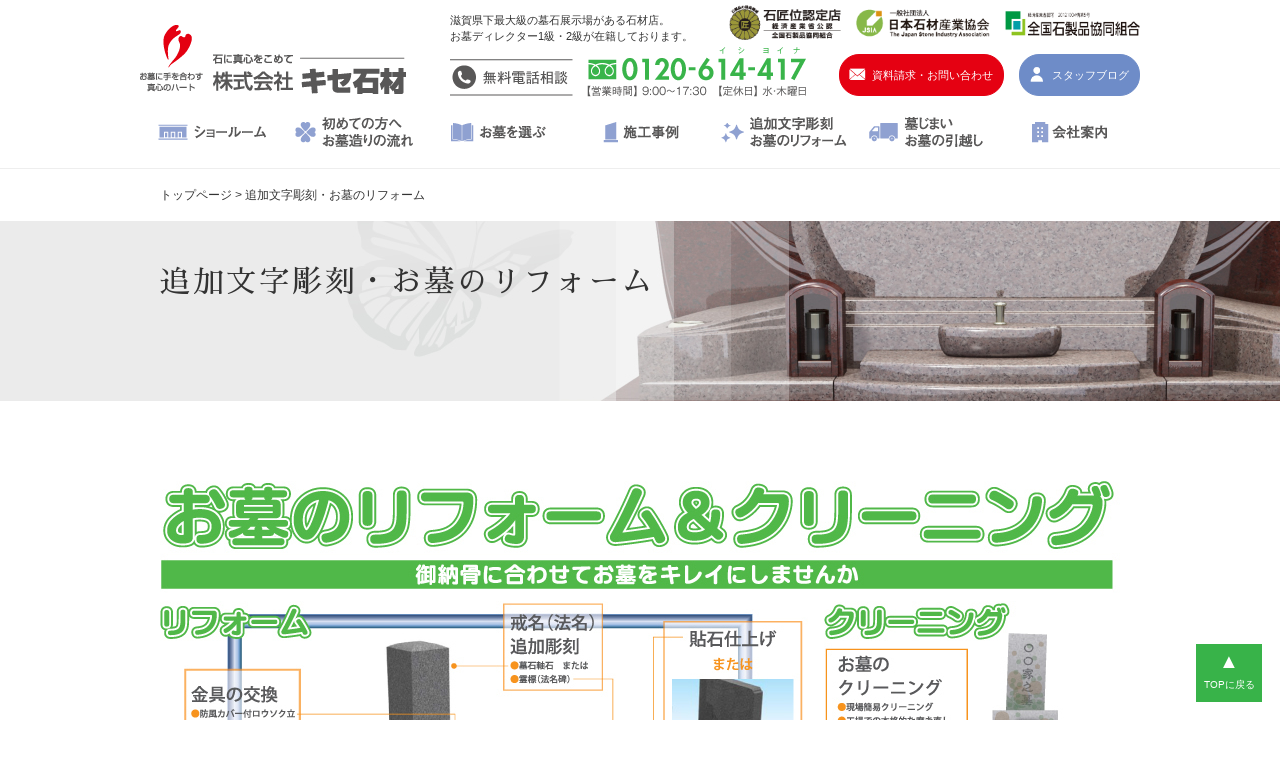

--- FILE ---
content_type: text/html; charset=UTF-8
request_url: https://www.kisesekizai.com/option/
body_size: 8415
content:


<!DOCTYPE html>
<html lang="ja">
<head>
<meta charset="UTF-8">
<meta name="viewport" content="width=1100" />

<title>  追加文字彫刻・お墓のリフォーム｜デザイン墓・和墓・洋墓ならキセ石材（滋賀県野洲店／近江八幡店）</title>
<meta name="keywords" content="滋賀県野洲市近江八幡市,お墓,デザイン墓石,展示場,和墓,洋墓,オーダーメイド,国産石種">
<meta name="description" content="格安商品からデザイナーズブランド墓石・国産銘石まで、和型、洋型問わず多数展示。県内最大級の展示場にてお待ちしております。">
<meta name="author" content="キセ石材">
<meta name="copyright" content="キセ石材">
<link rev="made" href="https://www.kisesekizai.com/" title="author" />
<link rel="alternate" type="application/rss+xml" href="https://www.kisesekizai.com/feed/" title="RSS" />
<link rel="start" href="https://www.kisesekizai.com/" title="start" />
<link rel="contents" href="https://www.kisesekizai.com/" title="index" />

<script src='https://ajax.googleapis.com/ajax/libs/jquery/1.12.0/jquery.min.js'></script>
<script src="https://www.kisesekizai.com/wp-content/themes/kisesekizai/js/common.js"></script>
<script src="https://www.kisesekizai.com/wp-content/themes/kisesekizai/js/jquery.option.js"></script>
<script src="https://cdnjs.cloudflare.com/ajax/libs/modernizr/2.6.2/modernizr.min.js"></script>
<script src="https://www.kisesekizai.com/wp-content/themes/kisesekizai/js/jquery.matchHeight.js"></script>
<link href="https://fonts.googleapis.com/earlyaccess/sawarabimincho.css" rel="stylesheet" />


<link rel="stylesheet" href="https://www.kisesekizai.com/wp-content/themes/kisesekizai/style.css" />
<script src="https://www.kisesekizai.com/wp-content/themes/kisesekizai/js/gotop.js"></script>


<meta name='robots' content='max-image-preview:large' />
	<style>img:is([sizes="auto" i], [sizes^="auto," i]) { contain-intrinsic-size: 3000px 1500px }</style>
	<script type="text/javascript">
/* <![CDATA[ */
window._wpemojiSettings = {"baseUrl":"https:\/\/s.w.org\/images\/core\/emoji\/16.0.1\/72x72\/","ext":".png","svgUrl":"https:\/\/s.w.org\/images\/core\/emoji\/16.0.1\/svg\/","svgExt":".svg","source":{"concatemoji":"https:\/\/www.kisesekizai.com\/wp-includes\/js\/wp-emoji-release.min.js?ver=6.8.3"}};
/*! This file is auto-generated */
!function(s,n){var o,i,e;function c(e){try{var t={supportTests:e,timestamp:(new Date).valueOf()};sessionStorage.setItem(o,JSON.stringify(t))}catch(e){}}function p(e,t,n){e.clearRect(0,0,e.canvas.width,e.canvas.height),e.fillText(t,0,0);var t=new Uint32Array(e.getImageData(0,0,e.canvas.width,e.canvas.height).data),a=(e.clearRect(0,0,e.canvas.width,e.canvas.height),e.fillText(n,0,0),new Uint32Array(e.getImageData(0,0,e.canvas.width,e.canvas.height).data));return t.every(function(e,t){return e===a[t]})}function u(e,t){e.clearRect(0,0,e.canvas.width,e.canvas.height),e.fillText(t,0,0);for(var n=e.getImageData(16,16,1,1),a=0;a<n.data.length;a++)if(0!==n.data[a])return!1;return!0}function f(e,t,n,a){switch(t){case"flag":return n(e,"\ud83c\udff3\ufe0f\u200d\u26a7\ufe0f","\ud83c\udff3\ufe0f\u200b\u26a7\ufe0f")?!1:!n(e,"\ud83c\udde8\ud83c\uddf6","\ud83c\udde8\u200b\ud83c\uddf6")&&!n(e,"\ud83c\udff4\udb40\udc67\udb40\udc62\udb40\udc65\udb40\udc6e\udb40\udc67\udb40\udc7f","\ud83c\udff4\u200b\udb40\udc67\u200b\udb40\udc62\u200b\udb40\udc65\u200b\udb40\udc6e\u200b\udb40\udc67\u200b\udb40\udc7f");case"emoji":return!a(e,"\ud83e\udedf")}return!1}function g(e,t,n,a){var r="undefined"!=typeof WorkerGlobalScope&&self instanceof WorkerGlobalScope?new OffscreenCanvas(300,150):s.createElement("canvas"),o=r.getContext("2d",{willReadFrequently:!0}),i=(o.textBaseline="top",o.font="600 32px Arial",{});return e.forEach(function(e){i[e]=t(o,e,n,a)}),i}function t(e){var t=s.createElement("script");t.src=e,t.defer=!0,s.head.appendChild(t)}"undefined"!=typeof Promise&&(o="wpEmojiSettingsSupports",i=["flag","emoji"],n.supports={everything:!0,everythingExceptFlag:!0},e=new Promise(function(e){s.addEventListener("DOMContentLoaded",e,{once:!0})}),new Promise(function(t){var n=function(){try{var e=JSON.parse(sessionStorage.getItem(o));if("object"==typeof e&&"number"==typeof e.timestamp&&(new Date).valueOf()<e.timestamp+604800&&"object"==typeof e.supportTests)return e.supportTests}catch(e){}return null}();if(!n){if("undefined"!=typeof Worker&&"undefined"!=typeof OffscreenCanvas&&"undefined"!=typeof URL&&URL.createObjectURL&&"undefined"!=typeof Blob)try{var e="postMessage("+g.toString()+"("+[JSON.stringify(i),f.toString(),p.toString(),u.toString()].join(",")+"));",a=new Blob([e],{type:"text/javascript"}),r=new Worker(URL.createObjectURL(a),{name:"wpTestEmojiSupports"});return void(r.onmessage=function(e){c(n=e.data),r.terminate(),t(n)})}catch(e){}c(n=g(i,f,p,u))}t(n)}).then(function(e){for(var t in e)n.supports[t]=e[t],n.supports.everything=n.supports.everything&&n.supports[t],"flag"!==t&&(n.supports.everythingExceptFlag=n.supports.everythingExceptFlag&&n.supports[t]);n.supports.everythingExceptFlag=n.supports.everythingExceptFlag&&!n.supports.flag,n.DOMReady=!1,n.readyCallback=function(){n.DOMReady=!0}}).then(function(){return e}).then(function(){var e;n.supports.everything||(n.readyCallback(),(e=n.source||{}).concatemoji?t(e.concatemoji):e.wpemoji&&e.twemoji&&(t(e.twemoji),t(e.wpemoji)))}))}((window,document),window._wpemojiSettings);
/* ]]> */
</script>
<style id='wp-emoji-styles-inline-css' type='text/css'>

	img.wp-smiley, img.emoji {
		display: inline !important;
		border: none !important;
		box-shadow: none !important;
		height: 1em !important;
		width: 1em !important;
		margin: 0 0.07em !important;
		vertical-align: -0.1em !important;
		background: none !important;
		padding: 0 !important;
	}
</style>
<link rel='stylesheet' id='wp-block-library-css' href='https://www.kisesekizai.com/wp-includes/css/dist/block-library/style.min.css?ver=6.8.3' type='text/css' media='all' />
<style id='classic-theme-styles-inline-css' type='text/css'>
/*! This file is auto-generated */
.wp-block-button__link{color:#fff;background-color:#32373c;border-radius:9999px;box-shadow:none;text-decoration:none;padding:calc(.667em + 2px) calc(1.333em + 2px);font-size:1.125em}.wp-block-file__button{background:#32373c;color:#fff;text-decoration:none}
</style>
<style id='global-styles-inline-css' type='text/css'>
:root{--wp--preset--aspect-ratio--square: 1;--wp--preset--aspect-ratio--4-3: 4/3;--wp--preset--aspect-ratio--3-4: 3/4;--wp--preset--aspect-ratio--3-2: 3/2;--wp--preset--aspect-ratio--2-3: 2/3;--wp--preset--aspect-ratio--16-9: 16/9;--wp--preset--aspect-ratio--9-16: 9/16;--wp--preset--color--black: #000000;--wp--preset--color--cyan-bluish-gray: #abb8c3;--wp--preset--color--white: #ffffff;--wp--preset--color--pale-pink: #f78da7;--wp--preset--color--vivid-red: #cf2e2e;--wp--preset--color--luminous-vivid-orange: #ff6900;--wp--preset--color--luminous-vivid-amber: #fcb900;--wp--preset--color--light-green-cyan: #7bdcb5;--wp--preset--color--vivid-green-cyan: #00d084;--wp--preset--color--pale-cyan-blue: #8ed1fc;--wp--preset--color--vivid-cyan-blue: #0693e3;--wp--preset--color--vivid-purple: #9b51e0;--wp--preset--gradient--vivid-cyan-blue-to-vivid-purple: linear-gradient(135deg,rgba(6,147,227,1) 0%,rgb(155,81,224) 100%);--wp--preset--gradient--light-green-cyan-to-vivid-green-cyan: linear-gradient(135deg,rgb(122,220,180) 0%,rgb(0,208,130) 100%);--wp--preset--gradient--luminous-vivid-amber-to-luminous-vivid-orange: linear-gradient(135deg,rgba(252,185,0,1) 0%,rgba(255,105,0,1) 100%);--wp--preset--gradient--luminous-vivid-orange-to-vivid-red: linear-gradient(135deg,rgba(255,105,0,1) 0%,rgb(207,46,46) 100%);--wp--preset--gradient--very-light-gray-to-cyan-bluish-gray: linear-gradient(135deg,rgb(238,238,238) 0%,rgb(169,184,195) 100%);--wp--preset--gradient--cool-to-warm-spectrum: linear-gradient(135deg,rgb(74,234,220) 0%,rgb(151,120,209) 20%,rgb(207,42,186) 40%,rgb(238,44,130) 60%,rgb(251,105,98) 80%,rgb(254,248,76) 100%);--wp--preset--gradient--blush-light-purple: linear-gradient(135deg,rgb(255,206,236) 0%,rgb(152,150,240) 100%);--wp--preset--gradient--blush-bordeaux: linear-gradient(135deg,rgb(254,205,165) 0%,rgb(254,45,45) 50%,rgb(107,0,62) 100%);--wp--preset--gradient--luminous-dusk: linear-gradient(135deg,rgb(255,203,112) 0%,rgb(199,81,192) 50%,rgb(65,88,208) 100%);--wp--preset--gradient--pale-ocean: linear-gradient(135deg,rgb(255,245,203) 0%,rgb(182,227,212) 50%,rgb(51,167,181) 100%);--wp--preset--gradient--electric-grass: linear-gradient(135deg,rgb(202,248,128) 0%,rgb(113,206,126) 100%);--wp--preset--gradient--midnight: linear-gradient(135deg,rgb(2,3,129) 0%,rgb(40,116,252) 100%);--wp--preset--font-size--small: 13px;--wp--preset--font-size--medium: 20px;--wp--preset--font-size--large: 36px;--wp--preset--font-size--x-large: 42px;--wp--preset--spacing--20: 0.44rem;--wp--preset--spacing--30: 0.67rem;--wp--preset--spacing--40: 1rem;--wp--preset--spacing--50: 1.5rem;--wp--preset--spacing--60: 2.25rem;--wp--preset--spacing--70: 3.38rem;--wp--preset--spacing--80: 5.06rem;--wp--preset--shadow--natural: 6px 6px 9px rgba(0, 0, 0, 0.2);--wp--preset--shadow--deep: 12px 12px 50px rgba(0, 0, 0, 0.4);--wp--preset--shadow--sharp: 6px 6px 0px rgba(0, 0, 0, 0.2);--wp--preset--shadow--outlined: 6px 6px 0px -3px rgba(255, 255, 255, 1), 6px 6px rgba(0, 0, 0, 1);--wp--preset--shadow--crisp: 6px 6px 0px rgba(0, 0, 0, 1);}:where(.is-layout-flex){gap: 0.5em;}:where(.is-layout-grid){gap: 0.5em;}body .is-layout-flex{display: flex;}.is-layout-flex{flex-wrap: wrap;align-items: center;}.is-layout-flex > :is(*, div){margin: 0;}body .is-layout-grid{display: grid;}.is-layout-grid > :is(*, div){margin: 0;}:where(.wp-block-columns.is-layout-flex){gap: 2em;}:where(.wp-block-columns.is-layout-grid){gap: 2em;}:where(.wp-block-post-template.is-layout-flex){gap: 1.25em;}:where(.wp-block-post-template.is-layout-grid){gap: 1.25em;}.has-black-color{color: var(--wp--preset--color--black) !important;}.has-cyan-bluish-gray-color{color: var(--wp--preset--color--cyan-bluish-gray) !important;}.has-white-color{color: var(--wp--preset--color--white) !important;}.has-pale-pink-color{color: var(--wp--preset--color--pale-pink) !important;}.has-vivid-red-color{color: var(--wp--preset--color--vivid-red) !important;}.has-luminous-vivid-orange-color{color: var(--wp--preset--color--luminous-vivid-orange) !important;}.has-luminous-vivid-amber-color{color: var(--wp--preset--color--luminous-vivid-amber) !important;}.has-light-green-cyan-color{color: var(--wp--preset--color--light-green-cyan) !important;}.has-vivid-green-cyan-color{color: var(--wp--preset--color--vivid-green-cyan) !important;}.has-pale-cyan-blue-color{color: var(--wp--preset--color--pale-cyan-blue) !important;}.has-vivid-cyan-blue-color{color: var(--wp--preset--color--vivid-cyan-blue) !important;}.has-vivid-purple-color{color: var(--wp--preset--color--vivid-purple) !important;}.has-black-background-color{background-color: var(--wp--preset--color--black) !important;}.has-cyan-bluish-gray-background-color{background-color: var(--wp--preset--color--cyan-bluish-gray) !important;}.has-white-background-color{background-color: var(--wp--preset--color--white) !important;}.has-pale-pink-background-color{background-color: var(--wp--preset--color--pale-pink) !important;}.has-vivid-red-background-color{background-color: var(--wp--preset--color--vivid-red) !important;}.has-luminous-vivid-orange-background-color{background-color: var(--wp--preset--color--luminous-vivid-orange) !important;}.has-luminous-vivid-amber-background-color{background-color: var(--wp--preset--color--luminous-vivid-amber) !important;}.has-light-green-cyan-background-color{background-color: var(--wp--preset--color--light-green-cyan) !important;}.has-vivid-green-cyan-background-color{background-color: var(--wp--preset--color--vivid-green-cyan) !important;}.has-pale-cyan-blue-background-color{background-color: var(--wp--preset--color--pale-cyan-blue) !important;}.has-vivid-cyan-blue-background-color{background-color: var(--wp--preset--color--vivid-cyan-blue) !important;}.has-vivid-purple-background-color{background-color: var(--wp--preset--color--vivid-purple) !important;}.has-black-border-color{border-color: var(--wp--preset--color--black) !important;}.has-cyan-bluish-gray-border-color{border-color: var(--wp--preset--color--cyan-bluish-gray) !important;}.has-white-border-color{border-color: var(--wp--preset--color--white) !important;}.has-pale-pink-border-color{border-color: var(--wp--preset--color--pale-pink) !important;}.has-vivid-red-border-color{border-color: var(--wp--preset--color--vivid-red) !important;}.has-luminous-vivid-orange-border-color{border-color: var(--wp--preset--color--luminous-vivid-orange) !important;}.has-luminous-vivid-amber-border-color{border-color: var(--wp--preset--color--luminous-vivid-amber) !important;}.has-light-green-cyan-border-color{border-color: var(--wp--preset--color--light-green-cyan) !important;}.has-vivid-green-cyan-border-color{border-color: var(--wp--preset--color--vivid-green-cyan) !important;}.has-pale-cyan-blue-border-color{border-color: var(--wp--preset--color--pale-cyan-blue) !important;}.has-vivid-cyan-blue-border-color{border-color: var(--wp--preset--color--vivid-cyan-blue) !important;}.has-vivid-purple-border-color{border-color: var(--wp--preset--color--vivid-purple) !important;}.has-vivid-cyan-blue-to-vivid-purple-gradient-background{background: var(--wp--preset--gradient--vivid-cyan-blue-to-vivid-purple) !important;}.has-light-green-cyan-to-vivid-green-cyan-gradient-background{background: var(--wp--preset--gradient--light-green-cyan-to-vivid-green-cyan) !important;}.has-luminous-vivid-amber-to-luminous-vivid-orange-gradient-background{background: var(--wp--preset--gradient--luminous-vivid-amber-to-luminous-vivid-orange) !important;}.has-luminous-vivid-orange-to-vivid-red-gradient-background{background: var(--wp--preset--gradient--luminous-vivid-orange-to-vivid-red) !important;}.has-very-light-gray-to-cyan-bluish-gray-gradient-background{background: var(--wp--preset--gradient--very-light-gray-to-cyan-bluish-gray) !important;}.has-cool-to-warm-spectrum-gradient-background{background: var(--wp--preset--gradient--cool-to-warm-spectrum) !important;}.has-blush-light-purple-gradient-background{background: var(--wp--preset--gradient--blush-light-purple) !important;}.has-blush-bordeaux-gradient-background{background: var(--wp--preset--gradient--blush-bordeaux) !important;}.has-luminous-dusk-gradient-background{background: var(--wp--preset--gradient--luminous-dusk) !important;}.has-pale-ocean-gradient-background{background: var(--wp--preset--gradient--pale-ocean) !important;}.has-electric-grass-gradient-background{background: var(--wp--preset--gradient--electric-grass) !important;}.has-midnight-gradient-background{background: var(--wp--preset--gradient--midnight) !important;}.has-small-font-size{font-size: var(--wp--preset--font-size--small) !important;}.has-medium-font-size{font-size: var(--wp--preset--font-size--medium) !important;}.has-large-font-size{font-size: var(--wp--preset--font-size--large) !important;}.has-x-large-font-size{font-size: var(--wp--preset--font-size--x-large) !important;}
:where(.wp-block-post-template.is-layout-flex){gap: 1.25em;}:where(.wp-block-post-template.is-layout-grid){gap: 1.25em;}
:where(.wp-block-columns.is-layout-flex){gap: 2em;}:where(.wp-block-columns.is-layout-grid){gap: 2em;}
:root :where(.wp-block-pullquote){font-size: 1.5em;line-height: 1.6;}
</style>
<link rel="https://api.w.org/" href="https://www.kisesekizai.com/wp-json/" /><link rel="alternate" title="JSON" type="application/json" href="https://www.kisesekizai.com/wp-json/wp/v2/pages/712" /><link rel="EditURI" type="application/rsd+xml" title="RSD" href="https://www.kisesekizai.com/xmlrpc.php?rsd" />
<link rel="canonical" href="https://www.kisesekizai.com/option/" />
<link rel='shortlink' href='https://www.kisesekizai.com/?p=712' />
<link rel="alternate" title="oEmbed (JSON)" type="application/json+oembed" href="https://www.kisesekizai.com/wp-json/oembed/1.0/embed?url=https%3A%2F%2Fwww.kisesekizai.com%2Foption%2F" />
<link rel="alternate" title="oEmbed (XML)" type="text/xml+oembed" href="https://www.kisesekizai.com/wp-json/oembed/1.0/embed?url=https%3A%2F%2Fwww.kisesekizai.com%2Foption%2F&#038;format=xml" />
<!-- Global site tag (gtag.js) - Google Analytics -->
<script async src="https://www.googletagmanager.com/gtag/js?id=UA-105852707-35"></script>
<script>
  window.dataLayer = window.dataLayer || [];
  function gtag(){dataLayer.push(arguments);}
  gtag('js', new Date());

  gtag('config', 'UA-105852707-35');
  gtag('config', 'G-G7RK4CR5QW');
</script>
</head>

<body>

<header>
  <div id="header_in">
   <h1><a href="https://www.kisesekizai.com"><img src="https://www.kisesekizai.com/wp-content/themes/kisesekizai/img/common/logo_pc.png" alt="キセ石材（滋賀県野洲店／近江八幡店）" class="logo"></a></h1>
   <strong>滋賀県下最大級の墓石展示場がある石材店。<br>お墓ディレクター1級・2級が在籍しております。</strong>
   <img src="https://www.kisesekizai.com/wp-content/themes/kisesekizai/img/common/header_mail.png" class="tel" alt="">
   <ul class="contact">
    <li><a href="https://www.kisesekizai.com/contact/">資料請求・お問い合わせ</a></li>
    <li><a href="https://www.kisesekizai.com/blog/">スタッフブログ</a></li>
   </ul>

<ul class="proof_logo">
   <li><a href="http://zenseki.or.jp/business/sekishoi/" target="_blank"><img src="https://www.kisesekizai.com/wp-content/themes/kisesekizai/img/common/proof_logo01.png" alt="石匠位認定店"></a></li>
   <li><a href="http://www.japan-stone.org/" target="_blank"><img src="https://www.kisesekizai.com/wp-content/themes/kisesekizai/img/common/proof_logo02.png" alt="日本石材産業協会"></a></li>
   <li><a href="http://zenseki.or.jp/" target="_blank"><img src="https://www.kisesekizai.com/wp-content/themes/kisesekizai/img/common/proof_logo03.png" alt="全国石製品協同組合"></a></li>
  </ul>
  </div>

  <nav class="gnavi">
    <ul>
    <li><a href="https://www.kisesekizai.com/showroom/">ショールーム</a></li>
    <li><a href="https://www.kisesekizai.com/beginner/">初めての方へ・お墓造りの流れへ</a></li>
    <li><a href="https://www.kisesekizai.com/select/">お墓を選ぶ</a></li>
    <li><a href="https://www.kisesekizai.com/works/">施工事例</a></li>
    <li><a href="https://www.kisesekizai.com/option/">追加文字彫刻・お墓のリフォーム</a></li>
    <li><a href="https://www.kisesekizai.com/close/">墓じまい・お墓の引越し</a></li>
    <li><a href="https://www.kisesekizai.com/company/">会社案内</a></li>
    <li class="sp contact"><a href="https://www.kisesekizai.com/contact/">お問い合わせ</a></li>
    </ul>
  </nav>
  <div id="menu_btn"><img src="https://www.kisesekizai.com/wp-content/themes/kisesekizai/img/menu.png" alt=""></div>
</header>

<div class="breadcrumbs">
<!-- Breadcrumb NavXT 7.4.1 -->
<span property="itemListElement" typeof="ListItem"><a property="item" typeof="WebPage" title="キセ石材へ移動" href="https://www.kisesekizai.com" class="home"><span property="name">トップページ</span></a><meta property="position" content="1"></span> &gt; <span property="itemListElement" typeof="ListItem"><span property="name">追加文字彫刻・お墓のリフォーム</span><meta property="position" content="2"></span></div>
<div class="head option">
<div class="in_head">
  <h2>追加文字彫刻・お墓のリフォーム</h2>
  <p class="dsc"></p>
</div>
</div>



<div class="main_body" id="option">

<div class="entry">
<img decoding="async" src="/wp-content/themes/kisesekizai/img/option/option_img.jpg" alt="お墓のリフォーム＆クリーニング" class="main_img">

<div class="tit_box">
  <h3>追加文字彫刻</h3>
<p>墓石本体や霊標（法名碑）に故人様の戒名（法名）・俗名等を追加彫刻いたします。</p>
</div>


<h3 class="tit1">キセ石材 追加彫刻の流れ</h3>
<div class="flow_contents">

<div class="c_box">
<h4>ご依頼</h4>
<div class="text">
ご来店及びお電話・メール・ＦＡＸにて、お客様のお墓の情報をお聞かせください。  <ol class="point">
<li>墓地名および墓地の場所</li>
<li>墓地内の大体の墓の位置および目印（お墓に彫ってある建之者名など）</li>
<li>お墓の本体に彫るか霊標（法名碑）に彫るかの確認</li>
<li>お墓本体の軸石や霊標（法名碑）の大きさを確認</li>
<li>彫刻する戒名（法名）・死亡年月日・俗名・行年（享年）の確認（電話の方は後日、郵送、メールまたはFAX お願いします）</li>
</ol>
</div></div>


<div class="c_box">
<h4>御見積りおよび完成予定日の御連絡</h4>
<div class="text">
ご来店またはお電話をいただいた時点、もしくは引き取り後の御連絡となる場合もございます。
</div></div>


<div class="c_box">
<h4>お寺様へお<ruby>性根<rt>しょうね</rt></ruby>抜き（<ruby>遷座<rt>せんざ</rt></ruby>式）をご依頼ください</h4>
<div class="text">
墓本体に刻む場合は、お<ruby>性根<rt>しょうね</rt></ruby>抜きをしてから彫刻します。但し、霊標（法名碑）の場合は必要ありません。<br>
日程が決まり次第、弊社に御連絡ください。
</div></div>


<div class="c_box">
<h4>お<ruby>性根<rt>しょうね</rt></ruby>抜きを終了次第 弊社に御連絡ください</h4>
</div>



<div class="c_box">
<h4>完成の御連絡</h4>
<div class="text">
墓石軸石または霊標（法名碑）を引き取り、弊社工場にて打ち合わせした文字原稿の作成および彫刻作業を行い、墓所へ再据付いたします。
（状況によっては現地彫りの場合もあります）
</div></div>



<div class="c_box">
<h4>お支払い</h4>
<div class="text">
請求書を後日お送りいたしますので、お振込みいただくかお手数ですがご来店ください。
</div></div>

</div><!--flow_box-->




<div class="flow_check_box">
<h5>お墓のリフォーム ＆ クリーニング</h5>
御納骨や年忌に合わせてお墓の気になるところをリフォームしませんか？
<ol class="point">
<li>お墓の傾きを直したい</li>
<li>墓所内に草が生えないようにしたい</li>
<li>コケや水アカおよびサビ等の古い汚れを取り墓石をキレイにしたい</li>
<li>巻石（外柵）や霊標（法名碑）・塔婆立・拝石・物置石等の追加工事をしたい</li>
<li>現在のお墓を納骨できるようにしたい</li>
<li>目地切れの補充やコーキングの打ち直し工事をしたい</li>
</ol>
</div>

<h3 class="tit1">キセ石材 リフォーム工事の流れ</h3>
<div class="flow_contents">
<div class="c_box">
<h4>ご依頼</h4>
<div class="text">
ご来店及びお電話・メール・ＦＡＸにて、お客様のお墓の情報をお聞かせください。 <ol class="point">
<li>墓地名および墓地の場所</li>
<li>お客様と墓地にて打ち合わせする日時の確認</li>
</ol>
</div></div>


<div class="c_box">
<h4>現地確認およびリフォーム内容の確認</h4>
<div class="text">
お客様の墓所を拝見し、お客様の意向や弊社のご提案などを含め、リフォーム内容を打ち合わせいたします。
</div></div>


<div class="c_box">
<h4>お見積りの提出および完成予定日のご報告</h4>
</div>


<div class="c_box">
<h4>工事の着手および完成の御連絡</h4>
<div class="text">
お墓本体の工事のみお<ruby>性根<rt>しょうね</rt></ruby>抜き（<ruby>遷座<rt>せんざ</rt></ruby>式）が必要となります。
</div></div>


<div class="c_box">
<h4>お支払い</h4>
<div class="text">
請求書を後日お送りいたしますので、お振込みいただくかお手数ですがご来店ください。
</div></div>

</div><!--flow_box-->
</div>

</div>
<footer>

<div id="footer_in">
<p class="text">滋賀県下最大級の墓石展示場がある石材店。<br>お墓ディレクター1級・2級が在籍しております。</p>
<strong><a href="https://www.kisesekizai.com"><img src="https://www.kisesekizai.com/wp-content/themes/kisesekizai/img/common/footer_logo.png" alt="キセ石材（滋賀県野洲店／近江八幡店）"></a></strong>
<a href="tel:" class="tel"><img src="https://www.kisesekizai.com/wp-content/themes/kisesekizai/img/common/call.png" alt=""></a>
<a href="https://www.kisesekizai.com/contact/" class="contact">資料請求・お問い合わせ</a>

 <div class="adress">
	 <p><b>野洲本社墓石センター</b><a href="https://goo.gl/maps/njna5Retkvr" target="_blank">滋賀県野洲市妙光寺318-1</a><br>TEL.077-588-4114　FAX.077-588-4118<br>【営業時間】9:00～17:30 【定休日】水･木曜日</p>
	 <p><b>近江八幡墓石センター</b><a href="https://goo.gl/maps/vAmRNq3wEfL2" target="_blank">滋賀県近江八幡市武佐町519-1</a><br>TEL.0748-37-1107　FAX.0748-37-3287<br>【営業時間】10:00～17:00 【定休日】水･木曜日</p>
 </div>

<ul class="proof_logo">
   <li><a href="http://zenseki.or.jp/business/sekishoi/" target="_blank"><img src="https://www.kisesekizai.com/wp-content/themes/kisesekizai/img/common/proof_logo01.png" alt="石匠位認定店"></a></li>
   <li><a href="http://www.japan-stone.org/" target="_blank"><img src="https://www.kisesekizai.com/wp-content/themes/kisesekizai/img/common/proof_logo02.png" alt="日本石材産業協会"></a></li>
   <li><a href="http://zenseki.or.jp/" target="_blank"><img src="https://www.kisesekizai.com/wp-content/themes/kisesekizai/img/common/proof_logo03.png" alt="全国石製品協同組合"></a></li>
  </ul>

<ul class="f_bnr">
<li>
<a href="http://www.narumoto.co.jp/stone/" target="_blank"><img src="https://www.kisesekizai.com/wp-content/themes/kisesekizai/img/banner2.jpg" alt=""></a>
</li>
<li>
<img src="https://www.kisesekizai.com/wp-content/themes/kisesekizai/img/banner4.jpg" alt="" style="cursor:pointer;" onclick="window.open('https://www.youtube.com/embed/Rk7jp-zYeKo','mywindow','width=600,height=420');return false;">
</li>
</ul>
</div>


<div class="footer-navi">
<ul>
    <li><a href="https://www.kisesekizai.com/showroom/">ショールーム</a></li>
    <li><a href="https://www.kisesekizai.com/beginner/">初めての方へ・お墓造りの流れへ</a></li>
    <li><a href="https://www.kisesekizai.com/select/">お墓を選ぶ</a></li>
    <li><a href="https://www.kisesekizai.com/works/">施工事例</a></li>
    <li><a href="https://www.kisesekizai.com/option/">追加文字彫刻・お墓のリフォーム</a></li>
    <li><a href="https://www.kisesekizai.com/close/">墓じまい・お墓の引越し</a></li>
    <li><a href="https://www.kisesekizai.com/company/">会社案内</a></li>
</ul>
</div>

<span class="copy">Copyright© 2019 KISE sekizai. All rights Reserved.</span>
</footer>
<div id="page-top" class="page-top" style="display: block;">
<p><a id="move-page-top" class="move-page-top">▲<span>TOPに戻る</span></a></p>
</div>

<script src="https://www.kisesekizai.com/wp-content/themes/kisesekizai/js/flickity-docs.min.js"></script>
<!-- <script src="http://ajax.googleapis.com/ajax/libs/jquery/1/jquery.min.js"></script> -->
<!-- <script src="https://www.kisesekizai.com/wp-content/themes/kisesekizai/js/jquery.slicknav.js"></script>
<script type="text/javascript">
$(document).ready(function(){
    $('#menu').slicknav();
});
</script> -->
<script type="speculationrules">
{"prefetch":[{"source":"document","where":{"and":[{"href_matches":"\/*"},{"not":{"href_matches":["\/wp-*.php","\/wp-admin\/*","\/wp-content\/uploads\/*","\/wp-content\/*","\/wp-content\/plugins\/*","\/wp-content\/themes\/kisesekizai\/*","\/*\\?(.+)"]}},{"not":{"selector_matches":"a[rel~=\"nofollow\"]"}},{"not":{"selector_matches":".no-prefetch, .no-prefetch a"}}]},"eagerness":"conservative"}]}
</script>
</body>
</html>

--- FILE ---
content_type: text/css
request_url: https://www.kisesekizai.com/wp-content/themes/kisesekizai/css/reset.css
body_size: 1524
content:
@charset "utf-8";

/*
------------------------------------------------
Style_Formatting
------------------------------------------------
*/

html, body {
	margin:0px;
	padding:0px;
	line-height:100%;
}

h1,h2,h3,h4,h5,h6,address,img {
  margin:0px;
  padding:0px;
  border:0px;
  font-style:normal;
  font-weight:normal;
}

div,blockquote,p,pre,ul,ol,li,dl,dt,dd {
  margin:0px;
  padding:0px;
  border:0px;
  list-style-type:none;
}

table,caption,th,td {
  margin:0px;
  padding:0px;
  border:0px;
  font-style:normal;
  font-weight:normal;
}

hr {
  margin:0px;
  padding:0px;
  border:0px;
}

iframe {
  margin:0px;
  padding:0px;
  border:0px;
}

form, fieldset, input, button, select, optgroup, option, textarea,
label, legend {
  margin:0px;
  padding:0px;
}

span, em, dfn, code, samp, kbd, var, cite, abbr, acronym, sub,
sup, q, br, ins, del, a, img, object {
  margin:0px;
  padding:0px;
  border:0px;
  font-style: inherit;
  font-weight: inherit;
}
strong{
  margin:0px;
  padding:0px;
  border:0px;
  }
pre{
clear:both;
margin:0px;
padding:0px;
}
* {
	/*font-family: Verdana,Arial,Helvetica,'Jun 201','Hiragino Maru Gothic Pro','ヒラギノ丸ゴ Pro W4','メイリオ',Meiryo,Osaka,'ＭＳ Ｐゴシック',sans-serif;*/
  /*font-family : 'Kozuka Mincho Pro', 'Kozuka Mincho Std', '小塚明朝 Pro R', '小塚明朝 Std R', 'Hiragino Mincho Pro', 'ヒラギノ明朝 Pro W3', 'ＭＳ Ｐ明朝', 'Times', 'Times New Roman', serif ;*/
  /*font-family : 'Kozuka Gothic Pro', 'Kozuka Gothic Std', '小塚ゴシック Pro R', '小塚ゴシック Std R', 'Hiragino Gothic Pro', 'ヒラギノゴシック Pro W3', 'ＭＳ Ｐゴシック', 'Arial, Verdana, sans-serif;*/
	font-family: "メイリオ", Meiryo, "Hiragino Kaku Gothic Pro", "ヒラギノ角ゴ Pro W3", "ＭＳ Ｐゴシック", "Lucida Grande", "Lucida Sans Unicode", Arial, Verdana, sans-serif;
/*font-family : 'Kozuka Gothic Pro', 'Kozuka Gothic Std', '小塚ゴシック Pro R', '小塚ゴシック Std R', 'Hiragino Gothic Pro', 'ヒラギノゴシック Pro W3',"メイリオ", Meiryo, Arial, Verdana, sans-serif;*/
 color: #7c7c7c;
}

textarea,input,select {font-family: "メイリオ", Meiryo, "Hiragino Kaku Gothic Pro", "ヒラギノ角ゴ Pro W3", "ＭＳ Ｐゴシック", "Lucida Grande", "Lucida Sans Unicode", Arial, Verdana, sans-serif;}

img{
	vertical-align:bottom;
}

/*
------------------------------------------------
Style_Formatting＿HTML5
------------------------------------------------
*/
article, aside, figure, footer, header, hgroup, nav, section {
display: block;
margin:0px;
padding:0px;
}

/*
------------------------------------------------
CSS Model
------------------------------------------------
*/
*, *:before, *:after {
  -moz-box-sizing: border-box;
  -webkit-box-sizing: border-box;
  box-sizing: border-box;
}

/*
------------------------------------------------
WEB Fonts
------------------------------------------------
*/
/*Marka*/
.marka {
  position: relative;
  display: inline-block;
  vertical-align: bottom;
  -webkit-transition: all 500ms;
  -moz-transition: all 500ms;
  -o-transition: all 500ms;
  transition: all 500ms;
}
.marka i {
  position: absolute;
  display: block;
  width: 100%;
  height: 100%;
  opacity: 0;
  background: #000000;
  -webkit-transition: all 500ms;
  -moz-transition: all 500ms;
  -o-transition: all 500ms;
  transition: all 500ms;
}
.marka.marka-set i {
  opacity: 1;
}
.marka.marka-rotate-right {
  -webkit-transform: rotate(90deg);
  -moz-transform: rotate(90deg);
  -ms-transform: rotate(90deg);
  -o-transform: rotate(90deg);
  transform: rotate(90deg);
}
.marka.marka-rotate-left {
  -webkit-transform: rotate(-90deg);
  -moz-transform: rotate(-90deg);
  -ms-transform: rotate(-90deg);
  -o-transform: rotate(-90deg);
  transform: rotate(-90deg);
}
.marka.marka-rotate-down {
  -webkit-transform: rotate(180deg);
  -moz-transform: rotate(180deg);
  -ms-transform: rotate(180deg);
  -o-transform: rotate(180deg);
  transform: rotate(180deg);
}
.marka.marka-icon-empty {
  -webkit-transform: scale(0);
  -moz-transform: scale(0);
  -ms-transform: scale(0);
  -o-transform: scale(0);
  transform: scale(0);
}

/* Times icon */
.marka.marka-icon-times i {
  -webkit-transform: rotate(45deg) scale(1, 0.17);
  -moz-transform: rotate(45deg) scale(1, 0.17);
  -ms-transform: rotate(45deg) scale(1, 0.17);
  -o-transform: rotate(45deg) scale(1, 0.17);
  transform: rotate(45deg) scale(1, 0.17);
}
.marka.marka-icon-times i:nth-child(2) {
  -webkit-transform: rotate(-45deg) scale(1, 0.17);
  -moz-transform: rotate(-45deg) scale(1, 0.17);
  -ms-transform: rotate(-45deg) scale(1, 0.17);
  -o-transform: rotate(-45deg) scale(1, 0.17);
  transform: rotate(-45deg) scale(1, 0.17);
}

/* Bars icon */
.marka.marka-icon-bars i {
  -webkit-transform: scale(1, 0.18);
  -moz-transform: scale(1, 0.18);
  -ms-transform: scale(1, 0.18);
  -o-transform: scale(1, 0.18);
  transform: scale(1, 0.18);
}
.marka.marka-icon-bars i:nth-child(2) {
  -webkit-transform: scale(1, 0.17) translate(0%, -260%);
  -moz-transform: scale(1, 0.17) translate(0%, -260%);
  -ms-transform: scale(1, 0.17) translate(0%, -260%);
  -o-transform: scale(1, 0.17) translate(0%, -260%);
  transform: scale(1, 0.17) translate(0%, -260%);
}
.marka.marka-icon-bars i:nth-child(3) {
  -webkit-transform: scale(1, 0.17) translate(0%, 260%);
  -moz-transform: scale(1, 0.17) translate(0%, 260%);
  -ms-transform: scale(1, 0.17) translate(0%, 260%);
  -o-transform: scale(1, 0.17) translate(0%, 260%);
  transform: scale(1, 0.17) translate(0%, 260%);
}
/* Triangle icon */
.marka.marka-icon-triangle i {
  border-radius: 0% 30% 0 30%;
  -webkit-transform: rotate(-60deg) skewX(-30deg) scale(0.5, 0.433) translate(2%, -5%);
  -moz-transform: rotate(-60deg) skewX(-30deg) scale(0.5, 0.433) translate(2%, -5%);
  -ms-transform: rotate(-60deg) skewX(-30deg) scale(0.5, 0.433) translate(2%, -5%);
  -o-transform: rotate(-60deg) skewX(-30deg) scale(0.5, 0.433) translate(2%, -5%);
  transform: rotate(-60deg) skewX(-30deg) scale(0.5, 0.433) translate(2%, -5%);
}
.marka.marka-icon-triangle i:nth-child(2) {
  -webkit-transform: rotate(180deg) skewX(-30deg) scale(0.5) translate(5%, -30%);
  -moz-transform: rotate(180deg) skewX(-30deg) scale(0.5) translate(5%, -30%);
  -ms-transform: rotate(180deg) skewX(-30deg) scale(0.5) translate(5%, -30%);
  -o-transform: rotate(180deg) skewX(-30deg) scale(0.5) translate(5%, -30%);
  transform: rotate(180deg) skewX(-30deg) scale(0.5) translate(5%, -30%);
}
.marka.marka-icon-triangle i:nth-child(3) {
  -webkit-transform: rotate(90deg) skewY(-30deg) scale(0.5) translate(30%, -2%);
  -moz-transform: rotate(90deg) skewY(-30deg) scale(0.5) translate(30%, -2%);
  -ms-transform: rotate(90deg) skewY(-30deg) scale(0.5) translate(30%, -2%);
  -o-transform: rotate(90deg) skewY(-30deg) scale(0.5) translate(30%, -2%);
  transform: rotate(90deg) skewY(-30deg) scale(0.5) translate(30%, -2%);
}

@media screen and (-webkit-min-device-pixel-ratio:0) {
  ::i-block-chrome, .marka.marka-icon-bars i:nth-child(2) { {
      transform: scale(1, 0.17) translate(0%, -500%);
  }
}
@media screen and (-webkit-min-device-pixel-ratio:0) {
  ::i-block-chrome, .marka.marka-icon-bars i:nth-child(3) { {
      transform: scale(1, 0.17) translate(0%, -500%);
  }
}

--- FILE ---
content_type: text/css
request_url: https://www.kisesekizai.com/wp-content/themes/kisesekizai/css/sp.css
body_size: 9212
content:
@charset "utf-8";
/*****/
*{
	color:#333;

}
body{
	line-height:160%;
	font-size:14px;
}
img, 
iframe{
	max-width:100%;
	height:auto;
}
.pc{
	display:none !important;
}

/*追加分*/
header{
  /*height: 90px;*/
  height:auto;
  min-height: 50px;
  width: 100%;
  position: relative;
  }
header #header_in h1{
	width:60%;
	max-width:200px;
	padding:3px 0 0 5px;

}
header #header_in h1{
}
header #header_in h1 a img{
	height:auto;
	width:100%;
	display:block;
}
header #header_in strong, 
header #header_in img.tel, 
header #header_in ul.contact, 
header #header_in ul.proof_logo{
	display:none;
}


  


header .gnavi{
  display: none;
  background-color: #EEE;
  position: absolute;
  /*top: 90px;*/
  top:50px;
  left: 0;
  width: 100%;
  z-index: 9999;
  }
  header .gnavi ul{
  display: block;
  width: 100%;
  margin: 0 auto;
  }
  header .gnavi ul li{
  width: 100%;
  vertical-align: middle;
  text-align: center;
  border-bottom: 1px solid #DDD;
  text-align: left;
  }
  header .gnavi ul li.contact{
	  background-color:#e50012;
}
  header .gnavi ul li.contact a{
	  color:#FFF;
} 
  header .gnavi ul li a{
  display: block;
  width: 100%;
  padding: 15px 15px 15px 48px;
  color: #333;
  font-weight: bold;
  font-size: 13px;
  text-decoration: none;
  position:relative;
  }

header .gnavi ul li:nth-child(1) a::before{background-image:url(../img/common/icon_nav01.png);}
header .gnavi ul li:nth-child(2) a::before{background-image:url(../img/common/icon_nav02.png);}
header .gnavi ul li:nth-child(3) a::before{background-image:url(../img/common/icon_nav03.png);}
header .gnavi ul li:nth-child(4) a::before{background-image:url(../img/common/icon_nav04.png);}
header .gnavi ul li:nth-child(5) a::before{background-image:url(../img/common/icon_nav05.png);}
header .gnavi ul li:nth-child(6) a::before{background-image:url(../img/common/icon_nav06.png);}
header .gnavi ul li:nth-child(7) a::before{background-image:url(../img/common/icon_nav07.png);}
header .gnavi ul li:nth-child(8) a::before{background-image:url(../img/common/icon_mail.png);}

header .gnavi ul li a::before{
	content:"";
	display: inline-block;
	width:25px;
	height:25px;
	background-size:100% auto;
	background-position:center center;
	background-repeat:no-repeat;
	position:absolute;
	left:15px;
	top:14px;
}



#menu_btn{
  position: absolute;
  /*right: 15px;
  top: 15px;*/
  right:0px;
  top:0px;
  cursor: pointer;
  width: 50px;
  height: 50px;
  }
  #menu_btn img{
  width: 100%;
  height: auto;
  }


.head{
  width: 100%;
  padding: 25px 0;
  background-color: #EBEBEB;
  background-repeat: no-repeat;
  background-position:top right;
  background-image: url(../img/top-sp.jpg);
  background-size:300px auto;
  }


  .head h2{
  font-family: "Sawarabi Mincho";
  font-size:6vw;
  width: 90%;
  margin: 0 auto;
  padding-bottom: 10px;
  font-variant: normal;
  letter-spacing: 0.1em;
  line-height:130%;
  }
  .head p{
  font-size: 12px;
  width: 90%;
  margin:0 auto;
  line-height: 160%;
  }
  .head .cat{
  width: 100%;
  margin: 0 auto;
  display:-webkit-flex;
  display:-ms-flexbox;
  display:-webkit-box;
  display: flex;
  flex-wrap: wrap;
  padding-top: 10px;
  padding: 0 17px;
  }
  .head .cat li{
  list-style: none;
  width: 50%;
  padding: 3px;
  }
  .head .cat li a{
  display: block;
  background-color: #FFF;
  font-size: 12px;
  padding: 7px 15px;
  text-decoration: none;
  border-radius: 20px;
  text-align: center;
  color: #333;
  background: url(../img/icon4.jpg) no-repeat 90% center #FFF;
  }
  .head .cat li a.current {
  background-color: #CAB415;
  background-image: none;
  color: #FFF;
  }
  .head .cat li.select a,.head .cat li a:hover{
  background-color: #C9B215;
  background-image: none;
  color: #FFF;
  }

.breadcrumbs{
  width: 100%;
  padding: 10px 15px;
  font-size: 12px;
  border-top: 1px solid #DDD;
}
  .breadcrumbs a{
  text-decoration: none;
  }





/*post*/
.entry p{
  margin-bottom: 20px;
}


.works_list li{
  position: relative;
  font-size: 13px;
  }
  .works_list li a{
  text-decoration: none;
  }
  .works_list li a img{
  margin-bottom: 10px;
  border: 1px solid #DDD;
  width: 80%;
  height: auto;
  }
  .works_list span.cat1,.works_list span.cat2,.works_list span.cat3{
  position: absolute;
  top: 10px;
  left: 12%;
  border-radius: 15px;
  color: #FFF;
  font-size: 11px;
  display: inline-block;
  text-decoration: none;
  padding: 5px 15px;
  }
  .works_list span.cat1{background-color: #C9B215;}
  .works_list span.cat2{background-color: #646464;}
  .works_list span.cat3{background-color: #93A1D1;}


  /*
===============================================================================
CONTENTS
===============================================================================
*/
.main_body{
    width:90%;
    margin:20px auto;
    padding:0;
    font-family: "メイリオ", Meiryo, "Hiragino Kaku Gothic Pro", "ヒラギノ角ゴ Pro W3", "ＭＳ Ｐゴシック", "Lucida Grande", "Lucida Sans Unicode", Arial, Verdana, sans-serif;
}
h3.tit1{
	display:table;
	width:100%;
    font-size:5.5vw;
    margin-bottom:15px;
	line-height:150%;
    font-family:Ryumin Medium KL,"リュウミン M-KL",HiraMinProN-W3,HiraMinPro-W3,"ヒラギノ明朝 ProN W3","ヒラギノ明朝 Pro W3","ＭＳ 明朝",serif﻿;
	position:relative;
}
h3.tit1:after{
	content:"";
	background:url(../img/icon3.png) no-repeat right top;
	background-size:100% auto;
	display:block;
	width:50px;
	height:64px;
	position:absolute;
	left:0;
	top:-35px;
}
h3.tit1 span{
    margin-left:50px;
	font-family:Ryumin Medium KL,"リュウミン M-KL",HiraMinProN-W3,HiraMinPro-W3,"ヒラギノ明朝 ProN W3","ヒラギノ明朝 Pro W3","ＭＳ 明朝",serif﻿;
	-webkit-text-stroke: 0.2px #000;
}
h4.tit1{
    font-size:23px;
    font-family:Ryumin Medium KL,"リュウミン M-KL",HiraMinProN-W3,HiraMinPro-W3,"ヒラギノ明朝 ProN W3","ヒラギノ明朝 Pro W3","ＭＳ 明朝",serif﻿;
    color:#90a2d1;
    letter-spacing:2px;
	line-height:110%;
}
h4.tit1 span{
	display:block;
    font-family:Ryumin Medium KL,"リュウミン M-KL",HiraMinProN-W3,HiraMinPro-W3,"ヒラギノ明朝 ProN W3","ヒラギノ明朝 Pro W3","ＭＳ 明朝",serif﻿;
    font-size:0.6em;
    letter-spacing:4px;
	    color:#90a2d1;
}
.c_box{
	width:100%;
	display:table;
	margin-bottom:50px;
}
/*
===============================================================================
CONTACT
===============================================================================
*/
.contact{
  text-align: left;
  }
  .contact p{
  font-size: 14px;
  line-height: 200%;
  }


/***************************************************

スライド

***************************************************/
.slick-list{
	overflow:hidden;
}
.slider, 
.slick-slide img{
	width:100%;
	height:auto;
}

.slick-dots li button:before {
	font-size: 25px !important;

}
.slick-prev, .slick-next {
	display:none !important;
}


/***************************************************

HOME

***************************************************/

/**202012追加***********************************************/
.covid_note{
	width: 90%;
	margin: 20px auto 0;
	background: #6e8cc8;
	padding: 15px;
	box-sizing: border-box;
}
.covid_note div.leftbox{

}
.covid_note div.leftbox div.covid_title{
	font-size: 130%;
	color: #fff;
	font-family: 'ヒラギノ明朝 Pro W3', 'Hiragino Mincho Pro', '游明朝', '游明朝体', 'ＭＳ Ｐ明朝', 'MS PMincho', 'serif';
	margin: 0 0 15px;
}
.covid_note div.leftbox p{
	color: #fff;
}
.covid_note div.rightbox{
	text-align: center;
	margin: 15px 0 0;
}
.covid_note div.rightbox img{
	display: inline-block;
	width: 45%;
	height: auto;
	margin: 0 1%;
}
#garelly01{
	/*background: url(../img/home/garelly_bg01.jpg) no-repeat;*/
	background-size: 100%;
	width: 100%;
}
#garelly01 h4{
	text-align: center;
	padding: 5px 0 5px;
	color: #85ba00;
}
#garelly01 div.swiper-wrapper{
	width: 100%;
	margin: 0 auto;
}
#garelly01 div.swiper-slide img{
	width: 100% !important;
	margin: 0 auto !important;
}
#garelly01 div.swiper-pagination{
	bottom: 0px;
}
#garelly01 div.swiper-button-next{
	background: url(../img/home/btn_next_a.png) no-repeat !important;
	width: 34px !important;
	height: 34px !important;
	text-indent: -9999px;
	bottom: 40% !important;
}
#garelly01 div.swiper-button-prev{
	background: url(../img/home/btn_prev_a.png) no-repeat !important;
	width: 34px !important;
	height: 34px !important;
	text-indent: -9999px;
	bottom: 40% !important;
}

#garelly02{
	/*background: url(../img/home/garelly_bg01.jpg) no-repeat;*/
	background-size: 100%;
	width: 100%;
	margin: 20px 0 0;
}
#garelly02 h4{
	text-align: center;
	padding: 5px 0 5px;
	color: #e68e11;
}
#garelly02 div.swiper-wrapper{
	width: 100%;
	margin: 0 auto;
}
#garelly02 div.swiper-slide img{
	width: 100% !important;
	margin: 0 auto !important;
}
#garelly02 div.swiper-pagination{
	bottom: 0px;
}
#garelly02 div.swiper-button-next{
	background: url(../img/home/btn_next_b.png) no-repeat !important;
	width: 34px !important;
	height: 34px !important;
	text-indent: -9999px;
	bottom: 40% !important;
}
#garelly02 div.swiper-button-prev{
	background: url(../img/home/btn_prev_b.png) no-repeat !important;
	width: 34px !important;
	height: 34px !important;
	text-indent: -9999px;
	bottom: 40% !important;
}

/******************************************/
.butterfly{
    width:100%;
    margin:0 auto;
	height:auto;
    text-align:center;
	position: relative;
}
.butterfly::after{
	content:"";
	display:block;
	background:url("../img/img1.png")no-repeat center bottom;
	background-size:100% auto;
	height:368px;
	width:25%;
	max-width:250px;
	z-index:-1;
	position:absolute;
	left:0;
	bottom:0;
}
.butterfly::before{
	content:"";
	display:block;
	background:url("../img/img2.png")no-repeat center bottom;
	background-size:100% auto;
	height:301px;
	width:25%;
	max-width:250px;
	z-index:-1;
	position:absolute;
	right:10%;
	top:0;
}
.butterfly p{
	line-height:200%;
    font-size:14px;
	padding:20px 0 40px;
	width:80%;
	margin:0 auto;
}
.butterfly p br{
	display:none;
}
.set3{
    width:100%;
    margin:0 auto 50px auto;
    height:auto;
	background: url(../img/showroom1-1.png) no-repeat top center;
    background-size: 100%;
    width: 100%;
}


.set3 h3{
    /*color:#90a2d1;*/
	color:#6b84c7;
    font-family:Ryumin Medium KL,"リュウミン M-KL",HiraMinProN-W3,HiraMinPro-W3,"ヒラギノ明朝 ProN W3","ヒラギノ明朝 Pro W3","ＭＳ 明朝",serif﻿;
    font-size:6vw;
    text-align:center;
    padding-top:45px;
    /*padding-bottom:40px;*/
    letter-spacing:0.08em;
	font-weight:bold;
	line-height:110%;
}
.set3 h3 span{
    /*color:#90a2d1;*/
	color:#6b84c7;
	display:block;
    font-family:Ryumin Medium KL,"リュウミン M-KL",HiraMinProN-W3,HiraMinPro-W3,"ヒラギノ明朝 ProN W3","ヒラギノ明朝 Pro W3","ＭＳ 明朝",serif﻿;
    font-size:3vw;
    letter-spacing:0.08em;
	font-weight:bold;

}
.set3 .streetViewBox{
	width: 90%;
	margin: 10px auto 20px;
}
.set3 .streetViewBox iframe{
	width: 100%;
	height: 200px;
}
.set3 img.street_view{
	display:none;
}
.set3 .showroom_img{
	width:90%;
    margin:0 auto;
}
.set3 .showroom_img em{
    font-family:Ryumin Medium KL,"リュウミン M-KL",HiraMinProN-W3,HiraMinPro-W3,"ヒラギノ明朝 ProN W3","ヒラギノ明朝 Pro W3","ＭＳ 明朝",serif﻿;
	/*-webkit-text-stroke: 0.2px #90a2d1;*/
	display:block;
	font-variant:bold;
    color:#6b84c7;
    font-size:5vw;
	margin-bottom:5px;
	margin-top:25px;
}
.set3 .showroom_img em a{
	margin-left:10px;
	font-size:0.4em;
	background-color:#96BE1E;
	color:#FFF;
	padding:5px 10px;
	border-radius:10px;
	letter-spacing:0.08em;
}
.set3 .showroom_img ul{
	display:flex;
-webkit-box-pack: justify;
     -ms-flex-pack: justify;
   justify-content: space-between;
    width:100%;
    margin:0 auto 10px;
}
.set3 .showroom_img ul li{
	margin:0 1px;
}
.set3 .showroom_img ul li small{
	font-size:0.5em;
}
.set3 .showroom_img ul li iframe{
	width:100%;
	height:280px;
	display: inline;
}
.set3 .showroom_img ul.street_view_box{
	display:block;
	/*width:88%;*/
	margin:0 auto 20px;
}
.set3 .showroom_img ul.street_view_box li{
	margin:0;
}

/**********************/
.set3_1{
    width:100%;
    margin:0 auto;
}
.set3_1 ul{
    list-style:none;
}
.set3_1 ul li{
    width:90%;
    margin:0 auto;
}
.set3_1 ul li img{
    width:100%;
    display:block;
}
a.gray_btn{
	width:80%;
    margin:25px auto 0;
    text-align:center;
    font-size:13px;
    border-radius:30px;
    background-color:#636363;
    display:table;
    text-decoration:none;
    color:#ffffff;
    padding:15px 0;
	position:relative;
	
}
a.gray_btn:after{
	content:"";
	background:url(../img/right.png) no-repeat center center;
	width:9px;
	height:15px;
	display: inline-block;
    padding-left: 20px;
    /* line-height: 200%; */
    /* padding-top: 10px; */
    position: absolute;
}
.set3 a.gray_btn, 
.main-box .gallery a.gray_btn{
	width:60%;
	margin-top:25px;
	padding:15px 0;
	background-color:#6E8CC8;
}
#show{
    width:100%;
    text-align:center;
}
#show img{
    width:90%;
    display:none;
}


/*
オススメ墓石
*/
.main-box{
	width:100%;
	height:auto;
	background-color:#EEF1F8;
	padding:30px 0;
	margin:30px auto;
	position:relative;
	overflow:hidden;
}
.main-box::before{
	content:"";
	background:url(../img/home/gallery_bg02.png) no-repeat bottom center;
	background-size:100%;
	display:block;
	width:100px;
	height:300px;
	position:absolute;
	left:-20px;
	bottom:0;
	z-index:-1;
}
.main-box::after{
	content:"";
	background:url(../img/home/gallery_bg01.png) no-repeat top center;
	background-size:100%;
	display:block;
	width:100px;
	height:150px;
	position:absolute;
	right:-10px;
	top:0;
	z-index:1;
}
.main-box .gallery{
	display: block;
	width:88%;
	margin:0 auto;
	position:relative;
	z-index:3;
}
.main-box .gallery ul{
	display:table;
	width:100%;
	list-style:none;
	margin:0 auto;
}
.main-box .gallery ul li{
	text-align:center;
	font-size:13px;
	padding-bottom:15px;
	width:48%;
	float:left;
}
.main-box .gallery ul li:nth-child(even){
	float:right;
}
.main-box .gallery ul li a{
	display:block;
	margin-bottom:5px;
}
.main-box .gallery ul li a figure{
	width:100%;
	height:auto;
	display:block;
	    background: #EEE;
    display: table-cell;
    text-align: center;
    vertical-align: middle;
    layout-grid-line: 166px;
	
}
.main-box .gallery ul li figure img{
    height: auto;
    width:100%;
    margin: 0 auto;
    vertical-align: middle;
}
/*
新着情報
*/
.top_news, .top_blog{
    width:90%;
    margin:50px auto;
	position:relative;
}
.top_news h3.tit1, 
.top_blog h3.tit1{
	font-size:30px;
	margin-bottom:0;
}
.top_news a.more_btn, 
.top_blog a.more_btn{
	display:inline;
	text-decoration:none;
	position:absolute;
	top:15px;
	right:0;
	font-size:12px;
	padding-right:15px;
}
.top_news a.more_btn::after, 
.top_blog a.more_btn::after{
	content:"";
	display:inline-block;
	width:9px;
	height:15px;
	margin-left:5px;
	background:url(../img/right2.png) no-repeat center center;
	position:absolute;
	right:0;
	bottom:3px;
}
.top_news dl, 
.top_blog dl{
	width:100%;
		display: block;
    font-size:12px;
}
.top_news dl a, 
.top_blog dl a{
    text-decoration:none;
    color:#3c3c3c;
	font-size:14px;
}
.top_news dt, 
.top_blog dt{
        width: 100%;
        height:auto;
        line-height: 10px;
        padding:10px 10px 10px;
}
.top_news dt a, 
.top_blog dt a{
		font-size:0.8em;
}
.top_news dd, 
.top_blog dd{
        font-size:11px;
        width:100%;
        height:auto;
        line-height:10px;
        padding:0 10px 10px;
}
.top_news dd a, 
.top_blog dd a{
}
.top_news dt:nth-of-type(odd), 
.top_blog dt:nth-of-type(odd){
    background-color:#eeeeee;
}
.top_news dd:nth-of-type(odd), 
.top_blog dd:nth-of-type(odd){
    background-color:#eeeeee;
}
.top_news dt:nth-of-type(even), 
.top_blog dt:nth-of-type(even){
    background-color:#dedede;
}
.top_news dd:nth-of-type(even), 
.top_blog dd:nth-of-type(even){
    background-color:#dedede;
}
/*
ブランド 正規代理店
*/
.brand{
	display:block;
	width:88%;
	margin:50px auto;
}
.brand ul{
	display:table;
}
.brand ul li{
	width:48%;
	float:left;
	margin-bottom:15px;
}
.brand ul li:nth-child(even){
	float:right;
}
.brand ul li img{
	width:100%;
	height:auto;
}
.brand small{
	font-size:12px;
	display:block;
	text-align:right;
}
/*
ピックアップバナー
*/
.pickup_bnr{
	display:block;
	margin:0 auto;
	width:90%;
}
.pickup_bnr a{
	display:block;
	margin-bottom:15px;
}
.pickup_bnr a:last-child{
	margin-bottom:0;
}
/*
安心のアフターサービス保証
*/
.after_care{
	width:100%;
	background-color:#F4F6FA;
	margin-bottom:30px;
}
.after_care div.in{
	display:table;
	width:88%;
	margin:0 auto;
	padding:30px 0;
}
.after_care .security small{
	display:table;
	width:100%;
	font-size:12px;
}
.after_care .security, 
.after_care .care_taishin{
	background-color:#FFF;
	padding:3%;
}
.after_care p.text span{
	display:block;
	border-top:#90a2d1 1px solid;
	margin-top:10px;
	padding-top:10px;
	margin-bottom:10px;
	font-size:14px;
}
/*保証*/
.after_care .security{
	width:100%;
	margin-bottom:30px;
}
.after_care .security .s_box1, 
.after_care .security .s_box2{
	width:100%;
	margin-bottom:20px;
}
.after_care .security img{
	display:block;
	margin:0 auto;
}

/*泰震*/
.after_care .care_taishin{
	width:100%;
}
.after_care .care_taishin{
	position:relative;
	overflow:hidden;
}
.after_care .care_taishin img{
	display:block;
	height:auto;
	margin-left:auto;
}
.after_care .care_taishin p img{
	display:block;
	margin:0 auto;
}
.after_care .care_taishin a{
	position:absolute;
	left:20px;
	bottom:20px;
	width:50%;
	padding:8px 0;
}
/**/
ul.f_bnr{
	display:table;
	width:90%;
	list-style:none;
	margin:20px auto;
	padding:0;
}
ul.f_bnr li{
	display:block;
	width:48%;
	height:auto;
	list-style:none;
	margin:0 0 4% 0;
	padding:0;
	float:left;
}
ul.f_bnr li:nth-child(even){
	float: right;
}
ul.f_bnr li img{
	display:block;
	width:100%;
	height:auto;
}

/**/
ul.f_bnr_new{
	display:table;
	width:90%;
	list-style:none;
	margin:20px auto;
	padding:0;
}
ul.f_bnr_new li{
	display:block;
	width:48%;
	height:auto;
	list-style:none;
	margin:0 0 4% 0;
	padding:0;
	float:left;
}
ul.f_bnr_new li:nth-child(even){
	float: right;
}
ul.f_bnr_new li img{
	display:block;
	width:100%;
	height:auto;
}
/***************************************************

ショールーム

***************************************************/
.showroom_box{
	display:table;
	width:100%;
	margin-bottom:20px;
}
.showroom_box img.img{
	display:block;
	margin:0 auto 10px;
	width:auto;
	max-width:100%;
}
.showroom_box .text{
	width:100%;
}
.showroom_box .text p{
	margin-top:5px;
	line-height:180%;
	text-align:justify;
}
.showroom_box .text p br{
	display:none;
}
#showroom ul.img_list{
	display:table;
	width:100%;
	height:auto;
}
#showroom ul.img_list li{
	display:table;
	margin-bottom:2%;
}
#showroom ul.img_list li:nth-child(1){width:100%;}
#showroom ul.img_list li:nth-child(2){width:49%; float:left;}
#showroom ul.img_list li:nth-child(3){width:49%; float:right;}

#showroom ul.img_list.sub li{
	width:49%;
	float:left;
}
#showroom ul.img_list.sub li:nth-child(2n){
	float:right;
}


#showroom .access{
    height:auto;
    display:block;
    margin-top:5px;
}
/***************************************************

初めての方へ

***************************************************/
#beginner .c_box{
	border-bottom:#DDD solid 1px;
	padding-bottom:50px;
}
#beginner .c_box figure{
	width:100%;
	display:block;
}
#beginner .c_box figure img{
	display:block;
	width:auto;
	max-width:100%;
	height:auto;
	margin:0 auto 10px;
}
#beginner .c_box .text{
	width:100%;
	line-height:180%;
}
#beginner .staff{
	width:100%;
	display:table;
	padding:20px;
	background-color: #EBEBEB;
	margin-bottom:80px;
}
#beginner .staff h3{
	font-size:23px;
	display: block;
	margin-bottom:10px;
	padding-bottom:10px;
	border-bottom:#DDD solid 1px;
}
#beginner .staff h3::after{
	display:none;
}
#beginner .staff .text{
	display:block;
	width:100%;
	text-align:justify;
}
#beginner .staff img{
	display: block;
	margin:15px auto;
	max-width:100%;
}
#beginner .staff span{
	display:block;
	text-align:center;
}
#beginner .staff span b{
	display:block;
	font-weight:normal;
	font-size:18px;
	font-family: Ryumin Medium KL,"リュウミン M-KL",HiraMinProN-W3,HiraMinPro-W3,"ヒラギノ明朝 ProN W3","ヒラギノ明朝 Pro W3","ＭＳ 明朝",serif﻿;
}
/***************************************************

お墓造りの流れ

***************************************************/
#beginner .flow_box .c_box::after{
	content:"";
	background:url(../img/bottom.jpg) no-repeat center center;
	display:block;
	width:51px;
	height:20px;
	margin:40px auto 0;
}
#beginner .flow_box .c_box:last-child::after{
	background:none;
}
#beginner .flow_box .c_box > img{
	display:block;
	margin:0 auto;
	max-width:100%;
}
#beginner .flow_box .c_box .text{
	width:100%;
}
#beginner .flow_box .c_box .text h4.tit1{
	margin-top:10px;
	margin-bottom:5px;
	padding-bottom:5px;
	font-size:25px;
	border-bottom:#90a2d1 solid 1px;
}
#beginner .flow_box .c_box{
counter-increment: count-number;
}
#beginner .flow_box .c_box .text h4.tit1::before{
content: counters(count-number,".") " ";
}

/***************************************************

お墓を選ぶ

***************************************************/
#brand{
}
#brand a{
	display:block;
	margin-bottom:10px;
}
#brand img{
    width:100%;
}


/***************************************************

お墓一覧

***************************************************/
div.work1_page ul.works_list{
	    width:80%;
		display:table;
		margin:25px auto 0;
    list-style:none;
}
div.work1_page li{
	width:100%;
    height:auto;
    text-align:center;
    margin-bottom:25px;
}
div.work1_page a{
    text-decoration:none;
    color:#333;
	display:block;
}
div.work1_page a:hover{
    color:#999;
}
div.work1_page li a figure{
	display:block;
    display: block;
	
}
div.work1_page a figure img{
	    height:100%;
    width:100%;
	max-height:300px;
    max-width: 300px;

    margin: 0 auto;
}

/***************************************************

お墓を選ぶ　記事

***************************************************/
.select_detail{
  position: relative;
  padding-top: 20px;
  }
.select_detail h3{
  font-family: Arial;
  line-height:150%;
  font-size:25px;
  border-left: 2px solid #333;
  padding:0 20px;
  font-weight: normal;
  margin-bottom:20px ;
  }
  .select_detail h3 span{
  font-size:0.4em;
  display: block;
  margin-left: 0;
  position: relative;
  padding-top: 10px;
  line-height:100%;
  }
.select_detail .label{
  padding-bottom: 20px;
  }
  .select_detail .label li{
  list-style: none;
  margin-bottom: 5px;
  padding: 5px 10px;
  border:1px solid #666;
  text-align: center;
  font-size:10px;
  display: table;
 margin-left: auto;
  }
  .select_detail .label li:nth-child(odd){
  background-color: #666;
  color: #fff;
  }

.select_detail .main{
  position: relative;
  }
  .select_detail .main h4{
  color: #333;
  font-weight: normal;
  font-size: 20px;
  text-align: center;
  padding-bottom: 10px;
  }
  .select_detail .main figure{
  padding: 0;
  margin: 0;
  }
  .select_detail .main figure img{
  width: 100%;
  height: auto;
  }
  .select_detail .main .rogo{
  position: absolute;
  bottom: -50px;
  right: 0;
  width: 80px;
  }
  .select_detail .main .rogo img{
  width: 100%;
  height: auto;
  }

.select_detail .sec h5{
  font-size: 18px;
  border-left: 0;
  font-weight: normal;
  padding: 10px 0 25px 0;
  margin-bottom: 0;
  }
  .select_detail .sec p{
  font-size: 14px;
  line-height: 200%;
  padding-bottom: 30px;
  }

.select_detail .other_photo{
  padding:30px 0;
  }
  .select_detail .other_photo ul{
  display:-webkit-flex;
  display:-ms-flexbox;
  display:-webkit-box;
  display: flex;
  flex-wrap:wrap;
  }
  .select_detail .other_photo li{
  width: 100%;
  list-style: none;
  text-align: center;
  margin-bottom:20px;
  }
  .select_detail .other_photo li img{
  width: 70%;
  height: auto;
  }
  .select_detail .other_photo span{
  font-size: 12px;
  }
  /***************************************************

施工例

***************************************************/
.work img{
    width:100%;
}
.work p{
    line-height:30px;
    margin-top:25px;
    margin-bottom:25px;
}
 
/***************************************************

よくある質問

***************************************************/
.faq_contents{
	display:table;
	width:100%;
}
.faq_contents .faq_box{
	display:table;
	width:100%;
	margin-bottom:30px;
	padding-bottom:30px;
    border-bottom: rgb(144, 162, 209) solid 1px;
}
.faq_contents .faq_box:last-child{
	border-bottom:none;
}
.faq_contents .faq_box h4{
	font-family:"Ryumin Medium KL", "リュウミン M-KL", HiraMinProN-W3, HiraMinPro-W3, "ヒラギノ明朝 ProN W3", "ヒラギノ明朝 Pro W3", "ＭＳ 明朝", serif﻿;
	font-weight:bold;
    font-size:18px;
    letter-spacing: 4px;
    color: rgb(144, 162, 209);
	display:block;
	/*padding-left:40px;*/
	position:relative;
	margin-bottom:10px;
    line-height: 150%;
}
.faq_contents .faq_box h4::before{
	content:"";
	display:block;
	width:35px;
	height:32px;
	background-position:center center;
	background-repeat:no-repeat;
	background-size:100% auto;
	/*position:absolute;
	left:0;
	top:0;*/
}
.faq_contents .faq_box:nth-child(1) h4::before{background-image:url(../img/q1.jpg);}
.faq_contents .faq_box:nth-child(2) h4::before{background-image:url(../img/q2.jpg);}
.faq_contents .faq_box:nth-child(3) h4::before{background-image:url(../img/q3.jpg);}
.faq_contents .faq_box:nth-child(4) h4::before{background-image:url(../img/q4.jpg);}
.faq_contents .faq_box:nth-child(5) h4::before{background-image:url(../img/q5.jpg);}
.faq_contents .faq_box:nth-child(6) h4::before{background-image:url(../img/q6.jpg);}
.faq_contents .faq_box:nth-child(7) h4::before{background-image:url(../img/q7.jpg);}
.faq_contents .faq_box:nth-child(8) h4::before{background-image:url(../img/q8.jpg);}
.faq_contents .faq_box:nth-child(9) h4::before{background-image:url(../img/q9.jpg);}

.faq_contents .faq_box h4 br{
	display:none;
}
/***************************************************

会社案内

***************************************************/
.company_page{
    margin-bottom:70px;
}
.company_page h3{
    margin-bottom:30px;
}
.company_page p{
    line-height:35px;
}

.company_list {
    width:100%;
    height:auto;
    border-collapse:collapse;
    line-height:32px;
    font-size:14px;
}
table.company_list tr th, 
table.company_list tr td{
	text-align:left;
	padding:8px 5px;
border-bottom: #DDD solid 1px;
}
table.company_list tr th{
	text-align:center;
}

.img_100 {
    width:100%;
    height:auto;
}
.greeting{
	border-bottom:#DDD solid 1px;
	padding-bottom:40px;
}
.greeting .text{
	display:table;
	width:100%;
	line-height:200%;
	margin-bottom:20px;
}

.greeting .text p span{
	display:block;
	margin-bottom:15px;
}
.greeting .text p span:last-child{
	margin-bottom:0;
}
.greeting .g_img{
	width:100%;
	font-size:13px;
	background-color:#EEE;
	padding:15px 10px;
	margin-bottom:10px;
}
.greeting .g_img img{
	display:block;
	margin:0 auto;
}
.greeting .g_img em, 
.greeting .g_img em small{
	font-family: Ryumin Medium KL,"リュウミン M-KL",HiraMinProN-W3,HiraMinPro-W3,"ヒラギノ明朝 ProN W3","ヒラギノ明朝 Pro W3","ＭＳ 明朝",serif﻿;
	 -webkit-text-stroke: 0.2px #000;
	 text-align:center;
}
.greeting .g_img em{
	display:block;
	font-size:25px;
	margin:10px 0 15px;
}
.greeting .g_img em small{
	display:block;
	font-size:0.5em;
}	
.greeting .shomei{
	width:100%;
}
ul.capa li{
	display:block;
	margin-bottom:10px;
	font-weight:bold;
	position:relative;
	padding-left:18px;
}
ul.capa li::before{
	content:"●";
	/*color:#6E8CC8;*/
	display:block;
	position:absolute;
	left:0;
	top:0;
}
ul.capa li span{
	display:block;
	font-weight:normal;
}
ul.capa li span small{
	padding-right:5px;
}
ul.capa li a{
	color:blue;

}

#company .link_list{
	width:100%;
	display:flex;
	-webkit-box-pack: justify;
     -ms-flex-pack: justify;
   justify-content: space-between;
   margin-top:10px;
}
#company .link_list li{
	width:32%;
}
#company .link_list li img{
	width:100%;
}
/***************************************************

耐震

***************************************************/
.taishin{
	width:100%;
    margin-bottom:30px;
	padding-bottom:30px;
	border-bottom:#DDD solid 1px;
	display:table;
}

.taishin h4{
    font-size:24px;
    font-family:Ryumin Medium KL,"リュウミン M-KL",HiraMinProN-W3,HiraMinPro-W3,"ヒラギノ明朝 ProN W3","ヒラギノ明朝 Pro W3","ＭＳ 明朝",serif﻿;
    -webkit-text-stroke: 0.2px #000;
    color:#90a2d1;
    margin-top:30px;
    margin-bottom:30px;
}

.taishin_img{
	display:table;
    margin-top:40px;
    margin-bottom:70px;
}

div.taishin_graybox{
    display:inline-block;
    width:100%;
    background-color:#e6e6e6;
    padding:13px;
    margin-top:12px;
}
.taishin_graybox span#no1{
    font-size:19px;
    padding-left:7px;
}
.taishin_graybox span#no2{
    font-size:14px;
}
.taishin_graybox span#no3{
    font-size:16px;
}
.taishin_img ul{
    width:100%;
    list-style:none;
}
.taishin_img li{
    width:100%
}
.taishin_img li img{
    width:100%;
}
.taishin_img li:last-child{
    line-height:30px;
}
.taishin_img span{
    background-color:#e6e6e6;
    padding-right:20px;
}
.taishin_img2{
    margin-top:40px;
}
.taishin_img2 ul{
    list-style:none;
}
.taishin_img2 li{
    width:100%
}
.taishin_img2 li img{
    width: 100%;
}
#taishin iframe{
	height:500px;
}
/***************************************************

ブログ一覧

***************************************************/
ul.blog_list{
	display:table;
	width:100%;
	height:auto;
}
ul.blog_list li{
	padding:15px 15px;
background-color:#eeeeee;
position:relative;
padding-left:110px;
}
ul.blog_list li:nth-child(even){
background-color:#dedede;
}
ul.blog_list li time{
	position:absolute;
	top:15px;
	left:15px;
	color:#888;
}
ul.blog_list li a{
	text-decoration:none;
}
/***************************************************

メールフォーム

***************************************************/
#contact{
    width:100%;
    margin:0 auto;
}

table.mail_form{
	width:90%;
	height:auto;
	border-collapse:collapse;
	font-size:15px;
	margin:30px auto 20px;
}
table.mail_form tr{
	width:100%;
}
table.mail_form tr:nth-child(odd){
	background-color:#EEE;
}
table.mail_form tr th, 
table.mail_form tr td{
	display:block;
	text-align:left;
	font-style:inherit !important;
	padding:3px 10px;
}
table.mail_form tr th{
	width:100%;
	font-weight:bold;
	letter-spacing:0.05em;
	padding-top:20px;
}
table.mail_form tr td{
	width:100%;
	padding-bottom:20px;
}
table.mail_form tr th em.must::after{
	content:"必須";
	display:inline-block;
	margin-left:5px;
	border-radius:5px;
	font-size:0.5em;
	color:#FFF;
	background-color:#e50012;
	padding:0 3px;
}

table.mail_form tr td input, 
table.mail_form tr td textarea{
	padding:5px;
	width:100%;
}
table.mail_form tr td input.name_sei, 
table.mail_form tr td input.name_sei_furi, 
table.mail_form tr td input#zip1, 
table.mail_form tr td input#zip2{
	width: 45%;
    margin: 0 1%;
    display:inline-block;
}
table.mail_form tr.tel td .mwform-tel-field{
	display:block;
	margin-bottom:10px;
}
table.mail_form tr.tel td .mwform-tel-field input{
	width:28%;
}
table.mail_form tr.tel td .horizontal-item input{
	width:auto;
	padding:0;
	margin:0;
}

.send_button{
    text-align: center;
	margin-bottom:30px;
}
.send_button input{
	display:block;
display: inline-block;
    text-align: center;
    padding: 10px 0;
	width:60%;
    font-size: 15px;
}
/***************************************************

ブログ

***************************************************/
.blog_page p{
    line-height:30px;
}
.blog_page hr{
    margin-top:45px;
    margin-bottom:45px;
}
.blog_page img{
    width:100%;
}
.blog_page span.red{
    color:#e50012;
    font-weight:bold;
    font-size:20px;
}
.blog_page span.blue{
    color:#29aae1;
    font-weight:bold;
    font-size:20px;
}
/***************************************************

追加文字彫刻・お墓のリフォーム

***************************************************/

#option  img.main_img{
	display:block;
	margin:0 0 30px;
	max-width:100%;
}
#option .tit_box, 
#close .tit_box{
	background-color:#F4F6FA;
	padding:30px 30px;
	margin-bottom:70px;
}
#option .tit_box h3, 
#close .tit_box h3{
font-size:25px;
    font-family: "Ryumin Medium KL", "リュウミン M-KL", HiraMinProN-W3, HiraMinPro-W3, "ヒラギノ明朝 ProN W3", "ヒラギノ明朝 Pro W3", "ＭＳ 明朝", serif﻿;
    color: rgb(144, 162, 209);
    letter-spacing: 0;
    line-height: 110%;
	margin-bottom:10px;
}
#option h3.tit1, 
#close h3.tit1{
	font-size:23px;
	margin-bottom:40px;
}
.flow_contents.border_b{
	border-bottom:#DDD solid 1px;
	margin-bottom:60px;
}
.flow_contents .c_box{
	counter-increment: count-number;
	position:relative;
	margin-bottom:60px;
}
.flow_contents .c_box::after {
    content: "";
    background: url(../img/bottom.jpg) no-repeat center center;
	background-size:100% auto;
    display: block;
    width: 40px;
    height: 23px;
	position:absolute;
	left:50%;
	margin-left:-20px;
	bottom:-40px;
}
.flow_contents .c_box:last-child::after{
	display:none;
}

.flow_contents .c_box h4 {
    font-family: Ryumin Medium KL,"リュウミン M-KL",HiraMinProN-W3,HiraMinPro-W3,"ヒラギノ明朝 ProN W3","ヒラギノ明朝 Pro W3","ＭＳ 明朝",serif﻿;
    color: #90a2d1;
    letter-spacing:0;
    line-height: 110%;
	margin-bottom: 15px;
    padding-bottom: 15px;
    font-size: 24px;
    border-bottom: #90a2d1 solid 1px;
}
.flow_contents .c_box h4::before {
    content: counters(count-number,".") " ";
}


.flow_contents .c_box h4 ruby, 
.flow_contents .c_box h4 ruby rt{
font-family: Ryumin Medium KL,"リュウミン M-KL",HiraMinProN-W3,HiraMinPro-W3,"ヒラギノ明朝 ProN W3","ヒラギノ明朝 Pro W3","ＭＳ 明朝",serif﻿;
    color: #90a2d1;
}
.flow_check_box{
	background-color:#F4F6FA;
	padding:30px 15px;
	margin-top:18px;
	margin-bottom:10px;
}
.flow_check_box h5{
	font-size:17px;
font-family: Ryumin Medium KL,"リュウミン M-KL",HiraMinProN-W3,HiraMinPro-W3,"ヒラギノ明朝 ProN W3","ヒラギノ明朝 Pro W3","ＭＳ 明朝",serif﻿;
    color: #90a2d1;
	margin:0 0 15px;
	padding:0;
	border:0;
}
.flow_contents .c_box .text ol.point, 
.flow_check_box ol.point{
	margin-top:15px;
}
.flow_contents .c_box .text ol.point li, 
.flow_check_box ol.point li{
	display:block;
	margin:3px 0;
	padding:0 0 0 20px;
}
.flow_contents .c_box .text ol.point li::before, 
.flow_check_box ol.point li::before{
	content:"●";
	color: #90a2d1;

}
/***************************************************

ペット

***************************************************/
div#pet div.box01{
	background: url(../img/pet/box01_bg.jpg) no-repeat right top;
	background-size: 100%;
	width: 100%;
	margin: 0 auto 30px;
}
div#pet div.box01 h2{
	font-family: Ryumin Medium KL,"リュウミン M-KL",HiraMinProN-W3,HiraMinPro-W3,"ヒラギノ明朝 ProN W3","ヒラギノ明朝 Pro W3","ＭＳ 明朝",serif﻿;
	font-size: 130%;
	color: #6e8bc7;
	margin: 0 0 30px;
	text-shadow:0 0 3px #fff,0 0 3px #fff,0 0 3px #fff,0 0 3px #fff,0 0 3px #fff,0 0 3px #fff,0 0 3px #fff,0 0 3px #fff,0 0 3px #fff,0 0 3px #fff,0 0 3px #fff,0 0 3px #fff,0 0 3px #fff,0 0 3px #fff,0 0 3px #fff,0 0 3px #fff;
}
div#pet div.box01 h3{
	font-family: Ryumin Medium KL,"リュウミン M-KL",HiraMinProN-W3,HiraMinPro-W3,"ヒラギノ明朝 ProN W3","ヒラギノ明朝 Pro W3","ＭＳ 明朝",serif﻿;
	font-size: 120%;
	margin: 0 0 30px;
	line-height: 1.5;
	text-shadow:0 0 3px #fff,0 0 3px #fff,0 0 3px #fff,0 0 3px #fff,0 0 3px #fff,0 0 3px #fff,0 0 3px #fff,0 0 3px #fff,0 0 3px #fff,0 0 3px #fff,0 0 3px #fff,0 0 3px #fff,0 0 3px #fff,0 0 3px #fff,0 0 3px #fff,0 0 3px #fff;
}
div#pet div.box01 p{
	line-height: 1.5;
	text-shadow:0 0 3px #fff,0 0 3px #fff,0 0 3px #fff,0 0 3px #fff,0 0 3px #fff,0 0 3px #fff,0 0 3px #fff,0 0 3px #fff,0 0 3px #fff,0 0 3px #fff,0 0 3px #fff,0 0 3px #fff,0 0 3px #fff,0 0 3px #fff,0 0 3px #fff,0 0 3px #fff;
}

div#pet div.box02{
	width: 100%;
	margin: 0 auto 80px;
}
div#pet div.box02 h2{
	font-family: Ryumin Medium KL,"リュウミン M-KL",HiraMinProN-W3,HiraMinPro-W3,"ヒラギノ明朝 ProN W3","ヒラギノ明朝 Pro W3","ＭＳ 明朝",serif﻿;
	font-size: 130%;
	text-align: center;
	margin: 0 auto 30px;
	padding: 0 0 10px;
	border-bottom: solid 1px #6e8bc7;
}
div#pet div.box02 h2 span{
	font-family: Ryumin Medium KL,"リュウミン M-KL",HiraMinProN-W3,HiraMinPro-W3,"ヒラギノ明朝 ProN W3","ヒラギノ明朝 Pro W3","ＭＳ 明朝",serif﻿;
	color: #6e8bc7;
}
div#pet div.box02 div.sbox01 div.leftbox{
	width: 100%;
}
div#pet div.box02 div.sbox01 div.rightbox{
	width: 100%;
}
div#pet div.box02 div.sbox01 div.waku{
	width: 100%;
	border: solid 5px #6e8bc7;
	background: #fffdea;
	box-sizing: border-box;
	padding: 20px 5px;
	text-align: center;
	margin: 0 0 15px;
}
div#pet div.box02 p{
	text-align: center;
	font-size: 100%;
	line-height: 1.5;
	margin: 30px 0;
}


div#pet div.box02 div.waku h3{
	color: #6e8bc7;
	font-size: 120%x;
	margin: 0;
}
div#pet div.box02 div.waku h3 span{
	font-size: 105%;
	color: #6e8bc7;
}
div#pet div.box02 div.waku p,
div#pet div.box02 div.waku p{
	margin: 15px 0 0;
}

div#pet div.box03{
	text-align: center;
}
div#pet div.box03 h2{
	font-family: Ryumin Medium KL,"リュウミン M-KL",HiraMinProN-W3,HiraMinPro-W3,"ヒラギノ明朝 ProN W3","ヒラギノ明朝 Pro W3","ＭＳ 明朝",serif﻿;
	font-size: 130%;
	text-align: center;
	margin: 0 auto 30px;
	padding: 0 0 10px;
	border-bottom: solid 1px #6e8bc7;
}
div#pet div.box03 h2 span{
	font-family: Ryumin Medium KL,"リュウミン M-KL",HiraMinProN-W3,HiraMinPro-W3,"ヒラギノ明朝 ProN W3","ヒラギノ明朝 Pro W3","ＭＳ 明朝",serif﻿;
	color: #6e8bc7;
}
div#pet div.box03 p{
	margin: 30px 0;
}
div#pet div.box03 div.sbox{
	width:100%;
	border: solid 5px #6e8bc7;
	background: #fffdea;
	box-sizing: border-box;
	padding: 20px 5px 0;
	text-align: center;
	margin: 0 auto;
}
div#pet div.box04{
	padding: 20px 0;
	border-top: solid 1px #999;
	border-bottom: solid 1px #999;
	background: #efefef;
}
div#pet div.box04 h2{
	text-align: center;
	font-size: 100%;
	line-height: 1.4;
}
div#pet div.box05{
	padding: 50px 0 20px;
}
div#pet div.box05 p{
	text-align: center;
	margin: 0 0 30px;
}
div#pet div.box05 table{

	margin: 0 auto;
}
div#pet div.box05 table th,
div#pet div.box05 table td{
	width: 100%;
	display: block;
}
div#pet div.box05 table th{
	text-align: left;
	padding: 0 0 0;
}
div#pet div.box05 table td{
	text-align: left;
	padding: 0 0 8px;
}
div#pet div.box05 table td span{
	font-size: 90%;
}

/***************************************************

ペット供養

***************************************************/
div#kuyou{
	width: 100%;
	margin: 0 auto 30px;
	font-family: Ryumin Medium KL,"リュウミン M-KL",HiraMinProN-W3,HiraMinPro-W3,"ヒラギノ明朝 ProN W3","ヒラギノ明朝 Pro W3","ＭＳ 明朝",serif;
}
.kuyou_content{
	padding-left: 15px;
	padding-right: 15px;
}
div#kuyou .tit{
	font-family: Ryumin Medium KL,"リュウミン M-KL",HiraMinProN-W3,HiraMinPro-W3,"ヒラギノ明朝 ProN W3","ヒラギノ明朝 Pro W3","ＭＳ 明朝",serif;
	font-size: 24px;
	line-height: 1.5;
	text-align: center;
	margin-bottom: 2em;
	margin-top: 2em;
	white-space: nowrap;
	font-weight: bold;
}

div#kuyou .box{
	display: flex;
	flex-wrap: wrap;
	align-items: center;
}
div#kuyou .box:not(:last-of-type){
	margin-bottom: 50px;
}

div#kuyou .box .box_figure{
	width: 100%;
	margin-bottom: 30px;
	text-align: center;
}

div#kuyou .box .box_txt{
	width: 100%;
}
div#kuyou .box .box_tit{
	font-family: Ryumin Medium KL,"リュウミン M-KL",HiraMinProN-W3,HiraMinPro-W3,"ヒラギノ明朝 ProN W3","ヒラギノ明朝 Pro W3","ＭＳ 明朝",serif;
	font-size: 20px;
	line-height: 1.5;
	text-align: center;
	margin-bottom: .5em;
	color: #6e8bc7;
	font-weight: bold;
}
div#kuyou .box .box_tit span{
	font-size: .4em;
	display: block;
	padding-top: .5em;
}
div#kuyou .box .box_desc{
	font-family: Ryumin Medium KL,"リュウミン M-KL",HiraMinProN-W3,HiraMinPro-W3,"ヒラギノ明朝 ProN W3","ヒラギノ明朝 Pro W3","ＭＳ 明朝",serif;
	font-size: 15px;
	line-height: 1.5;
	text-align: center;
}
div#kuyou .box .box_desc:not(:last-of-type){
	margin-bottom: 1.5em;
}

.sub_box{
	width: 100%;
    border: solid 5px #6e8bc7;
    background: #fffdea;
    box-sizing: border-box;
    padding: 20px 10px 10px;
    text-align: center;
	margin: 0 auto 50px; 
}
.sub_box .sub_box-tit{
	color: #6e8bc7;
    font-size: 19px;
    margin-bottom: 1em;
	font-weight: bold;
}
.sub_box .sub_box-list{
    font-size: 15px;
    line-height: 1.7;
	width: 100%;
	margin: 0 auto;
	text-align: left;
	padding-left: 1.5em;
}
.sub_box .sub_box-list li{
    list-style: circle;
	margin-bottom: 10px;
}

/***************************************************

フッター

***************************************************/
footer{
	width:100%;
	background-color:#E6E6E6;
}
footer #footer_in{
	display:block;
	width:88%;
	text-align:center;
	margin:0 auto;
	padding:30px 0 5px;
}
footer #footer_in p.text{
	font-size:12px;
}
footer #footer_in a.tel{

}
footer #footer_in a.contact{
	width:80%;
	max-width:300px;
	text-indent:2em;
	text-decoration: none;
	border-radius: 25px;
	background-color: #E50112;
    color: #FFF;
    display: block;
    padding: 8px 0;
	margin:20px auto;
    font-size: 12px;
    text-align: center;
	position:relative;
}

footer #footer_in a.contact::before{
content: "";
    display: block;
    background: url(../img/common/icon_mail.png) no-repeat center center;
    background-size: 100% auto;
    width:28px;
    height:28px;
    position: absolute;
    left:50%;
	margin-left:-90px;
    top: 3px;
}
footer #footer_in a:hover.contact::before{
content: "";
    display: block;
    background: url(../img/common/icon_mail_hover.png) no-repeat center center;
    background-size: 100% auto;
}

footer #footer_in .adress{
	display:none;
}
footer #footer_in ul.proof_logo{
	width:100%;
	margin:0 0 20px;
	display:flex;
	-webkit-box-pack: justify;
     -ms-flex-pack: justify;
   justify-content: space-between;
}
footer #footer_in ul.proof_logo li{
	margin-right:8px;
}
footer #footer_in ul.proof_logo li:last-child{
	margin-left:0;
}


footer #footer_in ul.f_bnr{
	margin:15px auto 0;
	max-width:auto;
}
footer #footer_in ul.f_bnr li{
	float:left;
	width:48%;
}
footer #footer_in ul.f_bnr li:nth-child(even){
	float:right;
}
footer .footer-navi{
	display:none;
	background-color:#FFF;
	padding:10px 0;
}
footer .footer-navi ul{
	width:88%;
	margin:0 auto;
	display:block;
}
footer .footer-navi ul li{
	width:100%;
	display:block;
	border-bottom:#595758 solid 1px;
}
footer .footer-navi ul li:last-child{
	border-bottom:0;
}
footer .footer-navi ul li a{
	display:block;
	margin:0 auto;
	padding:10px 0;
	text-align:center;
	text-decoration:none;
	font-size:13px;
}
footer span.copy{
	display:block;
	width:100%;
	background-color:#595758;
	color:#FFF;
	padding:5px 0;
	font-size:10px;
	text-align:center;
	letter-spacing:0.08em;
}

/*----------------------------------------------------------------------
ページ送り
----------------------------------------------------------------------*/
div#single_navi{
text-align: center;
    margin: 20px 0;
    padding-top: 20px;
    border-top: #DDD solid 1px;
}
div#single_navi a {
    background-color: #FFF;
    border:#3c3c3c solid 1px;
    margin: 5px;
    padding: 10px;
    border-radius: 5px;
    color:#3c3c3c;
	text-decoration:none;
}
div#single_navi a:hover {
    background-color:#DDD;
    border:#333 solid 1px;
    color:#000;
}
.pagination{
text-align: center;
margin: 40px 0;
}
.pagination .page-numbers{
background-color: #FFF;
    border:#000 solid 1px;
    padding: 5px 10px;
	margin:0 5px;
    border-radius: 5px;
    color:#3c3c3c;
width:20px;
max-width:20px;
height:20px;
text-decoration:none;
}
.pagination .page-numbers.current, 
.pagination a.page-numbers:hover {
    background-color:#000;
    border:#3c3c3c solid 1px;
    color: #FFF;
}

/*----------------------------------------------------------------------

GO TOP

----------------------------------------------------------------------*/
.page-top
{
	display: none ;
	margin: 0 ;
	padding: 0 ;
}
 
.page-top p
{
	margin: 0 ;
	padding: 0 ;

	position: fixed ;
	right: 16px ;
	bottom: 16px ;
}
 
a.move-page-top
{
	display: block ;
	background:#38B349;
	width: 70px ;
	height:auto ;
	cursor: pointer ;
	border:#FFF solid 2px;
	color:#FFF;
	text-decoration: none ;
	text-align: center ;
	padding:5px;
	line-height:120%;
	font-size:20px;

	-webkit-transition:all 0.3s ;
	-moz-transition:all 0.3s ;
	transition:all 0.3s ;
}
a.move-page-top span{
	display:block;
	color:#FFF;
	font-size:10px;
}
	.move-page-top:hover
	{
		opacity: 0.85 ;
	}

.shomei span{line-height: 15px;
    font-size: 12px;
    display: block;}

--- FILE ---
content_type: application/javascript
request_url: https://www.kisesekizai.com/wp-content/themes/kisesekizai/js/flickity-docs.min.js
body_size: 19514
content:
!function(t,e){"use strict";"function"==typeof define&&define.amd?define(function(){return e()}):"object"==typeof module&&module.exports?module.exports=e():t.getSize=e()}(window,function(){"use strict";function t(t){var e=parseFloat(t),i=t.indexOf("%")==-1&&!isNaN(e);return i&&e}function e(){}function i(){for(var t={width:0,height:0,innerWidth:0,innerHeight:0,outerWidth:0,outerHeight:0},e=0;e<g;e++){var i=a[e];t[i]=0}return t}function r(t){var e=getComputedStyle(t);return e||h("Style returned "+e+". Are you running this code in a hidden iframe on Firefox? See http://bit.ly/getsizebug1"),e}function o(){if(!u){u=!0;var e=document.createElement("div");e.style.width="200px",e.style.padding="1px 2px 3px 4px",e.style.borderStyle="solid",e.style.borderWidth="1px 2px 3px 4px",e.style.boxSizing="border-box";var i=document.body||document.documentElement;i.appendChild(e);var o=r(e);n.isBoxSizeOuter=d=200==t(o.width),i.removeChild(e)}}function n(e){if(o(),"string"==typeof e&&(e=document.querySelector(e)),e&&"object"==typeof e&&e.nodeType){var n=r(e);if("none"==n.display)return i();var h={};h.width=e.offsetWidth,h.height=e.offsetHeight;for(var u=h.isBorderBox="border-box"==n.boxSizing,p=0;p<g;p++){var f=a[p],m=n[f],s=parseFloat(m);h[f]=isNaN(s)?0:s}var c=h.paddingLeft+h.paddingRight,l=h.paddingTop+h.paddingBottom,b=h.marginLeft+h.marginRight,x=h.marginTop+h.marginBottom,y=h.borderLeftWidth+h.borderRightWidth,v=h.borderTopWidth+h.borderBottomWidth,W=u&&d,w=t(n.width);w!==!1&&(h.width=w+(W?0:c+y));var B=t(n.height);return B!==!1&&(h.height=B+(W?0:l+v)),h.innerWidth=h.width-(c+y),h.innerHeight=h.height-(l+v),h.outerWidth=h.width+b,h.outerHeight=h.height+x,h}}var d,h="undefined"==typeof console?e:function(t){console.error(t)},a=["paddingLeft","paddingRight","paddingTop","paddingBottom","marginLeft","marginRight","marginTop","marginBottom","borderLeftWidth","borderRightWidth","borderTopWidth","borderBottomWidth"],g=a.length,u=!1;return n});
!function(e,t){"use strict";"function"==typeof define&&define.amd?define(t):"object"==typeof module&&module.exports?module.exports=t():e.matchesSelector=t()}(window,function(){"use strict";var e=function(){var e=Element.prototype;if(e.matches)return"matches";if(e.matchesSelector)return"matchesSelector";for(var t=["webkit","moz","ms","o"],r=0;r<t.length;r++){var o=t[r],n=o+"MatchesSelector";if(e[n])return n}}();return function(t,r){return t[e](r)}});
!function(t,e){"function"==typeof define&&define.amd?define(e):"object"==typeof module&&module.exports?module.exports=e():t.EvEmitter=e()}("undefined"!=typeof window?window:this,function(){"use strict";function t(){}var e=t.prototype;return e.on=function(t,e){if(t&&e){var n=this._events=this._events||{},i=n[t]=n[t]||[];return i.indexOf(e)==-1&&i.push(e),this}},e.once=function(t,e){if(t&&e){this.on(t,e);var n=this._onceEvents=this._onceEvents||{},i=n[t]=n[t]||{};return i[e]=!0,this}},e.off=function(t,e){var n=this._events&&this._events[t];if(n&&n.length){var i=n.indexOf(e);return i!=-1&&n.splice(i,1),this}},e.emitEvent=function(t,e){var n=this._events&&this._events[t];if(n&&n.length){var i=0,s=n[i];e=e||[];for(var o=this._onceEvents&&this._onceEvents[t];s;){var f=o&&o[s];f&&(this.off(t,s),delete o[s]),s.apply(this,e),i+=f?0:1,s=n[i]}return this}},t});
!function(e,t){"function"==typeof define&&define.amd?define(["desandro-matches-selector/matches-selector"],function(r){return t(e,r)}):"object"==typeof module&&module.exports?module.exports=t(e,require("desandro-matches-selector")):e.fizzyUIUtils=t(e,e.matchesSelector)}(window,function(e,t){"use strict";var r={};r.extend=function(e,t){for(var r in t)e[r]=t[r];return e},r.modulo=function(e,t){return(e%t+t)%t},r.makeArray=function(e){var t=[];if(Array.isArray(e))t=e;else if(e&&"number"==typeof e.length)for(var r=0;r<e.length;r++)t.push(e[r]);else t.push(e);return t},r.removeFrom=function(e,t){var r=e.indexOf(t);r!=-1&&e.splice(r,1)},r.getParent=function(e,r){for(;e!=document.body;)if(e=e.parentNode,t(e,r))return e},r.getQueryElement=function(e){return"string"==typeof e?document.querySelector(e):e},r.handleEvent=function(e){var t="on"+e.type;this[t]&&this[t](e)},r.filterFindElements=function(e,n){e=r.makeArray(e);var o=[];return e.forEach(function(e){if(e instanceof HTMLElement){if(!n)return void o.push(e);t(e,n)&&o.push(e);for(var r=e.querySelectorAll(n),u=0;u<r.length;u++)o.push(r[u])}}),o},r.debounceMethod=function(e,t,r){var n=e.prototype[t],o=t+"Timeout";e.prototype[t]=function(){var e=this[o];e&&clearTimeout(e);var t=arguments,u=this;this[o]=setTimeout(function(){n.apply(u,t),delete u[o]},r||100)}},r.docReady=function(e){var t=document.readyState;"complete"==t||"interactive"==t?setTimeout(e):document.addEventListener("DOMContentLoaded",e)},r.toDashed=function(e){return e.replace(/(.)([A-Z])/g,function(e,t,r){return t+"-"+r}).toLowerCase()};var n=e.console;return r.htmlInit=function(t,o){r.docReady(function(){var u=r.toDashed(o),a="data-"+u,i=document.querySelectorAll("["+a+"]"),c=document.querySelectorAll(".js-"+u),f=r.makeArray(i).concat(r.makeArray(c)),s=a+"-options",d=e.jQuery;f.forEach(function(e){var r,u=e.getAttribute(a)||e.getAttribute(s);try{r=u&&JSON.parse(u)}catch(i){return void(n&&n.error("Error parsing "+a+" on "+e.className+": "+i))}var c=new t(e,r);d&&d.data(e,o,c)})})},r});
!function(t,n){"function"==typeof define&&define.amd?define(["ev-emitter/ev-emitter"],function(e){return n(t,e)}):"object"==typeof module&&module.exports?module.exports=n(t,require("ev-emitter")):t.Unipointer=n(t,t.EvEmitter)}(window,function(t,n){"use strict";function e(){}function o(){}var i=o.prototype=Object.create(n.prototype);i.bindStartEvent=function(t){this._bindStartEvent(t,!0)},i.unbindStartEvent=function(t){this._bindStartEvent(t,!1)},i._bindStartEvent=function(n,e){e=void 0===e||!!e;var o=e?"addEventListener":"removeEventListener";t.navigator.pointerEnabled?n[o]("pointerdown",this):t.navigator.msPointerEnabled?n[o]("MSPointerDown",this):(n[o]("mousedown",this),n[o]("touchstart",this))},i.handleEvent=function(t){var n="on"+t.type;this[n]&&this[n](t)},i.getTouch=function(t){for(var n=0;n<t.length;n++){var e=t[n];if(e.identifier==this.pointerIdentifier)return e}},i.onmousedown=function(t){var n=t.button;n&&0!==n&&1!==n||this._pointerDown(t,t)},i.ontouchstart=function(t){this._pointerDown(t,t.changedTouches[0])},i.onMSPointerDown=i.onpointerdown=function(t){this._pointerDown(t,t)},i._pointerDown=function(t,n){this.isPointerDown||(this.isPointerDown=!0,this.pointerIdentifier=void 0!==n.pointerId?n.pointerId:n.identifier,this.pointerDown(t,n))},i.pointerDown=function(t,n){this._bindPostStartEvents(t),this.emitEvent("pointerDown",[t,n])};var r={mousedown:["mousemove","mouseup"],touchstart:["touchmove","touchend","touchcancel"],pointerdown:["pointermove","pointerup","pointercancel"],MSPointerDown:["MSPointerMove","MSPointerUp","MSPointerCancel"]};return i._bindPostStartEvents=function(n){if(n){var e=r[n.type];e.forEach(function(n){t.addEventListener(n,this)},this),this._boundPointerEvents=e}},i._unbindPostStartEvents=function(){this._boundPointerEvents&&(this._boundPointerEvents.forEach(function(n){t.removeEventListener(n,this)},this),delete this._boundPointerEvents)},i.onmousemove=function(t){this._pointerMove(t,t)},i.onMSPointerMove=i.onpointermove=function(t){t.pointerId==this.pointerIdentifier&&this._pointerMove(t,t)},i.ontouchmove=function(t){var n=this.getTouch(t.changedTouches);n&&this._pointerMove(t,n)},i._pointerMove=function(t,n){this.pointerMove(t,n)},i.pointerMove=function(t,n){this.emitEvent("pointerMove",[t,n])},i.onmouseup=function(t){this._pointerUp(t,t)},i.onMSPointerUp=i.onpointerup=function(t){t.pointerId==this.pointerIdentifier&&this._pointerUp(t,t)},i.ontouchend=function(t){var n=this.getTouch(t.changedTouches);n&&this._pointerUp(t,n)},i._pointerUp=function(t,n){this._pointerDone(),this.pointerUp(t,n)},i.pointerUp=function(t,n){this.emitEvent("pointerUp",[t,n])},i._pointerDone=function(){this.isPointerDown=!1,delete this.pointerIdentifier,this._unbindPostStartEvents(),this.pointerDone()},i.pointerDone=e,i.onMSPointerCancel=i.onpointercancel=function(t){t.pointerId==this.pointerIdentifier&&this._pointerCancel(t,t)},i.ontouchcancel=function(t){var n=this.getTouch(t.changedTouches);n&&this._pointerCancel(t,n)},i._pointerCancel=function(t,n){this._pointerDone(),this.pointerCancel(t,n)},i.pointerCancel=function(t,n){this.emitEvent("pointerCancel",[t,n])},o.getPointerPoint=function(t){return{x:t.pageX,y:t.pageY}},o});
!function(t,n){"function"==typeof define&&define.amd?define(["unipointer/unipointer"],function(i){return n(t,i)}):"object"==typeof module&&module.exports?module.exports=n(t,require("unipointer")):t.Unidragger=n(t,t.Unipointer)}(window,function(t,n){"use strict";function i(){}function e(){}var o=e.prototype=Object.create(n.prototype);o.bindHandles=function(){this._bindHandles(!0)},o.unbindHandles=function(){this._bindHandles(!1)};var r=t.navigator;return o._bindHandles=function(t){t=void 0===t||!!t;var n;n=r.pointerEnabled?function(n){n.style.touchAction=t?"none":""}:r.msPointerEnabled?function(n){n.style.msTouchAction=t?"none":""}:i;for(var e=t?"addEventListener":"removeEventListener",o=0;o<this.handles.length;o++){var s=this.handles[o];this._bindStartEvent(s,t),n(s),s[e]("click",this)}},o.pointerDown=function(t,n){if("INPUT"==t.target.nodeName&&"range"==t.target.type)return this.isPointerDown=!1,void delete this.pointerIdentifier;this._dragPointerDown(t,n);var i=document.activeElement;i&&i.blur&&i.blur(),this._bindPostStartEvents(t),this.emitEvent("pointerDown",[t,n])},o._dragPointerDown=function(t,i){this.pointerDownPoint=n.getPointerPoint(i);var e=this.canPreventDefaultOnPointerDown(t,i);e&&t.preventDefault()},o.canPreventDefaultOnPointerDown=function(t){return"SELECT"!=t.target.nodeName},o.pointerMove=function(t,n){var i=this._dragPointerMove(t,n);this.emitEvent("pointerMove",[t,n,i]),this._dragMove(t,n,i)},o._dragPointerMove=function(t,i){var e=n.getPointerPoint(i),o={x:e.x-this.pointerDownPoint.x,y:e.y-this.pointerDownPoint.y};return!this.isDragging&&this.hasDragStarted(o)&&this._dragStart(t,i),o},o.hasDragStarted=function(t){return Math.abs(t.x)>3||Math.abs(t.y)>3},o.pointerUp=function(t,n){this.emitEvent("pointerUp",[t,n]),this._dragPointerUp(t,n)},o._dragPointerUp=function(t,n){this.isDragging?this._dragEnd(t,n):this._staticClick(t,n)},o._dragStart=function(t,i){this.isDragging=!0,this.dragStartPoint=n.getPointerPoint(i),this.isPreventingClicks=!0,this.dragStart(t,i)},o.dragStart=function(t,n){this.emitEvent("dragStart",[t,n])},o._dragMove=function(t,n,i){this.isDragging&&this.dragMove(t,n,i)},o.dragMove=function(t,n,i){t.preventDefault(),this.emitEvent("dragMove",[t,n,i])},o._dragEnd=function(t,n){this.isDragging=!1,setTimeout(function(){delete this.isPreventingClicks}.bind(this)),this.dragEnd(t,n)},o.dragEnd=function(t,n){this.emitEvent("dragEnd",[t,n])},o.onclick=function(t){this.isPreventingClicks&&t.preventDefault()},o._staticClick=function(t,n){if(!this.isIgnoringMouseUp||"mouseup"!=t.type){var i=t.target.nodeName;"INPUT"!=i&&"TEXTAREA"!=i||t.target.focus(),this.staticClick(t,n),"mouseup"!=t.type&&(this.isIgnoringMouseUp=!0,setTimeout(function(){delete this.isIgnoringMouseUp}.bind(this),400))}},o.staticClick=function(t,n){this.emitEvent("staticClick",[t,n])},e.getPointerPoint=n.getPointerPoint,e});
!function(t,e){"function"==typeof define&&define.amd?define(["unipointer/unipointer"],function(n){return e(t,n)}):"object"==typeof module&&module.exports?module.exports=e(t,require("unipointer")):t.TapListener=e(t,t.Unipointer)}(window,function(t,e){"use strict";function n(t){this.bindTap(t)}var i=n.prototype=Object.create(e.prototype);return i.bindTap=function(t){t&&(this.unbindTap(),this.tapElement=t,this._bindStartEvent(t,!0))},i.unbindTap=function(){this.tapElement&&(this._bindStartEvent(this.tapElement,!0),delete this.tapElement)},i.pointerUp=function(n,i){if(!this.isIgnoringMouseUp||"mouseup"!=n.type){var o=e.getPointerPoint(i),p=this.tapElement.getBoundingClientRect(),s=t.pageXOffset,u=t.pageYOffset,r=o.x>=p.left+s&&o.x<=p.right+s&&o.y>=p.top+u&&o.y<=p.bottom+u;if(r&&this.emitEvent("tap",[n,i]),"mouseup"!=n.type){this.isIgnoringMouseUp=!0;var f=this;setTimeout(function(){delete f.isIgnoringMouseUp},400)}}},i.destroy=function(){this.pointerDone(),this.unbindTap()},n});
!function(t,e){"function"==typeof define&&define.amd?define(["get-size/get-size"],function(i){return e(t,i)}):"object"==typeof module&&module.exports?module.exports=e(t,require("get-size")):(t.Flickity=t.Flickity||{},t.Flickity.Cell=e(t,t.getSize))}(window,function(t,e){"use strict";function i(t,e){this.element=t,this.parent=e,this.create()}var n=i.prototype;return n.create=function(){this.element.style.position="absolute",this.x=0,this.shift=0},n.destroy=function(){this.element.style.position="";var t=this.parent.originSide;this.element.style[t]=""},n.getSize=function(){this.size=e(this.element)},n.setPosition=function(t){this.x=t,this.updateTarget(),this.renderPosition(t)},n.updateTarget=n.setDefaultTarget=function(){var t="left"==this.parent.originSide?"marginLeft":"marginRight";this.target=this.x+this.size[t]+this.size.width*this.parent.cellAlign},n.renderPosition=function(t){var e=this.parent.originSide;this.element.style[e]=this.parent.getPositionValue(t)},n.wrapShift=function(t){this.shift=t,this.renderPosition(this.x+this.parent.slideableWidth*t)},n.remove=function(){this.element.parentNode.removeChild(this.element)},i});
!function(t,e){"function"==typeof define&&define.amd?define(e):"object"==typeof module&&module.exports?module.exports=e():(t.Flickity=t.Flickity||{},t.Flickity.Slide=e())}(window,function(){"use strict";function t(t){this.parent=t,this.isOriginLeft="left"==t.originSide,this.cells=[],this.outerWidth=0,this.height=0}var e=t.prototype;return e.addCell=function(t){if(this.cells.push(t),this.outerWidth+=t.size.outerWidth,this.height=Math.max(t.size.outerHeight,this.height),1==this.cells.length){this.x=t.x;var e=this.isOriginLeft?"marginLeft":"marginRight";this.firstMargin=t.size[e]}},e.updateTarget=function(){var t=this.isOriginLeft?"marginRight":"marginLeft",e=this.getLastCell(),i=e?e.size[t]:0,s=this.outerWidth-(this.firstMargin+i);this.target=this.x+this.firstMargin+s*this.parent.cellAlign},e.getLastCell=function(){return this.cells[this.cells.length-1]},e.select=function(){this.changeSelectedClass("add")},e.unselect=function(){this.changeSelectedClass("remove")},e.changeSelectedClass=function(t){this.cells.forEach(function(e){e.element.classList[t]("is-selected")})},e.getCellElements=function(){return this.cells.map(function(t){return t.element})},t});
!function(t,i){"function"==typeof define&&define.amd?define(["fizzy-ui-utils/utils"],function(e){return i(t,e)}):"object"==typeof module&&module.exports?module.exports=i(t,require("fizzy-ui-utils")):(t.Flickity=t.Flickity||{},t.Flickity.animatePrototype=i(t,t.fizzyUIUtils))}(window,function(t,i){"use strict";var e=t.requestAnimationFrame||t.webkitRequestAnimationFrame,s=0;e||(e=function(t){var i=(new Date).getTime(),e=Math.max(0,16-(i-s)),n=setTimeout(t,e);return s=i+e,n});var n={};n.startAnimation=function(){this.isAnimating||(this.isAnimating=!0,this.restingFrames=0,this.animate())},n.animate=function(){this.applyDragForce(),this.applySelectedAttraction();var t=this.x;if(this.integratePhysics(),this.positionSlider(),this.settle(t),this.isAnimating){var i=this;e(function(){i.animate()})}};var o=function(){var t=document.documentElement.style;return"string"==typeof t.transform?"transform":"WebkitTransform"}();return n.positionSlider=function(){var t=this.x;this.options.wrapAround&&this.cells.length>1&&(t=i.modulo(t,this.slideableWidth),t-=this.slideableWidth,this.shiftWrapCells(t)),t+=this.cursorPosition,t=this.options.rightToLeft&&o?-t:t;var e=this.getPositionValue(t);this.slider.style[o]=this.isAnimating?"translate3d("+e+",0,0)":"translateX("+e+")";var s=this.slides[0];if(s){var n=-this.x-s.target,r=n/this.slidesWidth;this.dispatchEvent("scroll",null,[r,n])}},n.positionSliderAtSelected=function(){this.cells.length&&(this.x=-this.selectedSlide.target,this.positionSlider())},n.getPositionValue=function(t){return this.options.percentPosition?.01*Math.round(t/this.size.innerWidth*1e4)+"%":Math.round(t)+"px"},n.settle=function(t){this.isPointerDown||Math.round(100*this.x)!=Math.round(100*t)||this.restingFrames++,this.restingFrames>2&&(this.isAnimating=!1,delete this.isFreeScrolling,this.positionSlider(),this.dispatchEvent("settle"))},n.shiftWrapCells=function(t){var i=this.cursorPosition+t;this._shiftCells(this.beforeShiftCells,i,-1);var e=this.size.innerWidth-(t+this.slideableWidth+this.cursorPosition);this._shiftCells(this.afterShiftCells,e,1)},n._shiftCells=function(t,i,e){for(var s=0;s<t.length;s++){var n=t[s],o=i>0?e:0;n.wrapShift(o),i-=n.size.outerWidth}},n._unshiftCells=function(t){if(t&&t.length)for(var i=0;i<t.length;i++)t[i].wrapShift(0)},n.integratePhysics=function(){this.x+=this.velocity,this.velocity*=this.getFrictionFactor()},n.applyForce=function(t){this.velocity+=t},n.getFrictionFactor=function(){return 1-this.options[this.isFreeScrolling?"freeScrollFriction":"friction"]},n.getRestingPosition=function(){return this.x+this.velocity/(1-this.getFrictionFactor())},n.applyDragForce=function(){if(this.isPointerDown){var t=this.dragX-this.x,i=t-this.velocity;this.applyForce(i)}},n.applySelectedAttraction=function(){if(!this.isPointerDown&&!this.isFreeScrolling&&this.cells.length){var t=this.selectedSlide.target*-1-this.x,i=t*this.options.selectedAttraction;this.applyForce(i)}},n});
!function(e,t){if("function"==typeof define&&define.amd)define(["ev-emitter/ev-emitter","get-size/get-size","fizzy-ui-utils/utils","./cell","./slide","./animate"],function(i,s,l,n,h,r){return t(e,i,s,l,n,h,r)});else if("object"==typeof module&&module.exports)module.exports=t(e,require("ev-emitter"),require("get-size"),require("fizzy-ui-utils"),require("./cell"),require("./slide"),require("./animate"));else{var i=e.Flickity;e.Flickity=t(e,e.EvEmitter,e.getSize,e.fizzyUIUtils,i.Cell,i.Slide,i.animatePrototype)}}(window,function(e,t,i,s,l,n,h){"use strict";function r(e,t){for(e=s.makeArray(e);e.length;)t.appendChild(e.shift())}function o(e,t){var i=s.getQueryElement(e);if(!i)return void(d&&d.error("Bad element for Flickity: "+(i||e)));if(this.element=i,this.element.flickityGUID){var l=u[this.element.flickityGUID];return l.option(t),l}c&&(this.$element=c(this.element)),this.options=s.extend({},this.constructor.defaults),this.option(t),this._create()}var c=e.jQuery,a=e.getComputedStyle,d=e.console,f=0,u={};o.defaults={accessibility:!0,cellAlign:"center",freeScrollFriction:.075,friction:.28,namespaceJQueryEvents:!0,percentPosition:!0,resize:!0,selectedAttraction:.025,setGallerySize:!0},o.createMethods=[];var g=o.prototype;s.extend(g,t.prototype),g._create=function(){var t=this.guid=++f;this.element.flickityGUID=t,u[t]=this,this.selectedIndex=0,this.restingFrames=0,this.x=0,this.velocity=0,this.originSide=this.options.rightToLeft?"right":"left",this.viewport=document.createElement("div"),this.viewport.className="flickity-viewport",this._createSlider(),(this.options.resize||this.options.watchCSS)&&e.addEventListener("resize",this),o.createMethods.forEach(function(e){this[e]()},this),this.options.watchCSS?this.watchCSS():this.activate()},g.option=function(e){s.extend(this.options,e)},g.activate=function(){if(!this.isActive){this.isActive=!0,this.element.classList.add("flickity-enabled"),this.options.rightToLeft&&this.element.classList.add("flickity-rtl"),this.getSize();var e=this._filterFindCellElements(this.element.children);r(e,this.slider),this.viewport.appendChild(this.slider),this.element.appendChild(this.viewport),this.reloadCells(),this.options.accessibility&&(this.element.tabIndex=0,this.element.addEventListener("keydown",this)),this.emitEvent("activate");var t,i=this.options.initialIndex;t=this.isInitActivated?this.selectedIndex:void 0!==i&&this.cells[i]?i:0,this.select(t,!1,!0),this.isInitActivated=!0}},g._createSlider=function(){var e=document.createElement("div");e.className="flickity-slider",e.style[this.originSide]=0,this.slider=e},g._filterFindCellElements=function(e){return s.filterFindElements(e,this.options.cellSelector)},g.reloadCells=function(){this.cells=this._makeCells(this.slider.children),this.positionCells(),this._getWrapShiftCells(),this.setGallerySize()},g._makeCells=function(e){var t=this._filterFindCellElements(e),i=t.map(function(e){return new l(e,this)},this);return i},g.getLastCell=function(){return this.cells[this.cells.length-1]},g.getLastSlide=function(){return this.slides[this.slides.length-1]},g.positionCells=function(){this._sizeCells(this.cells),this._positionCells(0)},g._positionCells=function(e){e=e||0,this.maxCellHeight=e?this.maxCellHeight||0:0;var t=0;if(e>0){var i=this.cells[e-1];t=i.x+i.size.outerWidth}for(var s=this.cells.length,l=e;l<s;l++){var n=this.cells[l];n.setPosition(t),t+=n.size.outerWidth,this.maxCellHeight=Math.max(n.size.outerHeight,this.maxCellHeight)}this.slideableWidth=t,this.updateSlides(),this._containSlides(),this.slidesWidth=s?this.getLastSlide().target-this.slides[0].target:0},g._sizeCells=function(e){e.forEach(function(e){e.getSize()})},g.updateSlides=function(){if(this.slides=[],this.cells.length){var e=new n(this);this.slides.push(e);var t="left"==this.originSide,i=t?"marginRight":"marginLeft",s=this._getCanCellFit();this.cells.forEach(function(t,l){if(!e.cells.length)return void e.addCell(t);var h=e.outerWidth-e.firstMargin+(t.size.outerWidth-t.size[i]);s.call(this,l,h)?e.addCell(t):(e.updateTarget(),e=new n(this),this.slides.push(e),e.addCell(t))},this),e.updateTarget(),this.updateSelectedSlide()}},g._getCanCellFit=function(){var e=this.options.groupCells;if(!e)return function(){return!1};if("number"==typeof e){var t=parseInt(e,10);return function(e){return e%t!==0}}var i="string"==typeof e&&e.match(/^(\d+)%$/),s=i?parseInt(i[1],10)/100:1;return function(e,t){return t<=(this.size.innerWidth+1)*s}},g._init=g.reposition=function(){this.positionCells(),this.positionSliderAtSelected()},g.getSize=function(){this.size=i(this.element),this.setCellAlign(),this.cursorPosition=this.size.innerWidth*this.cellAlign};var v={center:{left:.5,right:.5},left:{left:0,right:1},right:{right:0,left:1}};return g.setCellAlign=function(){var e=v[this.options.cellAlign];this.cellAlign=e?e[this.originSide]:this.options.cellAlign},g.setGallerySize=function(){if(this.options.setGallerySize){var e=this.options.adaptiveHeight&&this.selectedSlide?this.selectedSlide.height:this.maxCellHeight;this.viewport.style.height=e+"px"}},g._getWrapShiftCells=function(){if(this.options.wrapAround){this._unshiftCells(this.beforeShiftCells),this._unshiftCells(this.afterShiftCells);var e=this.cursorPosition,t=this.cells.length-1;this.beforeShiftCells=this._getGapCells(e,t,-1),e=this.size.innerWidth-this.cursorPosition,this.afterShiftCells=this._getGapCells(e,0,1)}},g._getGapCells=function(e,t,i){for(var s=[];e>0;){var l=this.cells[t];if(!l)break;s.push(l),t+=i,e-=l.size.outerWidth}return s},g._containSlides=function(){if(this.options.contain&&!this.options.wrapAround&&this.cells.length){var e=this.options.rightToLeft,t=e?"marginRight":"marginLeft",i=e?"marginLeft":"marginRight",s=this.slideableWidth-this.getLastCell().size[i],l=s<this.size.innerWidth,n=this.cursorPosition+this.cells[0].size[t],h=s-this.size.innerWidth*(1-this.cellAlign);this.slides.forEach(function(e){l?e.target=s*this.cellAlign:(e.target=Math.max(e.target,n),e.target=Math.min(e.target,h))},this)}},g.dispatchEvent=function(e,t,i){var s=t?[t].concat(i):i;if(this.emitEvent(e,s),c&&this.$element){e+=this.options.namespaceJQueryEvents?".flickity":"";var l=e;if(t){var n=c.Event(t);n.type=e,l=n}this.$element.trigger(l,i)}},g.select=function(e,t,i){this.isActive&&(e=parseInt(e,10),this._wrapSelect(e),(this.options.wrapAround||t)&&(e=s.modulo(e,this.slides.length)),this.slides[e]&&(this.selectedIndex=e,this.updateSelectedSlide(),i?this.positionSliderAtSelected():this.startAnimation(),this.options.adaptiveHeight&&this.setGallerySize(),this.dispatchEvent("select"),this.dispatchEvent("cellSelect")))},g._wrapSelect=function(e){var t=this.slides.length,i=this.options.wrapAround&&t>1;if(!i)return e;var l=s.modulo(e,t),n=Math.abs(l-this.selectedIndex),h=Math.abs(l+t-this.selectedIndex),r=Math.abs(l-t-this.selectedIndex);!this.isDragSelect&&h<n?e+=t:!this.isDragSelect&&r<n&&(e-=t),e<0?this.x-=this.slideableWidth:e>=t&&(this.x+=this.slideableWidth)},g.previous=function(e,t){this.select(this.selectedIndex-1,e,t)},g.next=function(e,t){this.select(this.selectedIndex+1,e,t)},g.updateSelectedSlide=function(){var e=this.slides[this.selectedIndex];e&&(this.unselectSelectedSlide(),this.selectedSlide=e,e.select(),this.selectedCells=e.cells,this.selectedElements=e.getCellElements(),this.selectedCell=e.cells[0],this.selectedElement=this.selectedElements[0])},g.unselectSelectedSlide=function(){this.selectedSlide&&this.selectedSlide.unselect()},g.selectCell=function(e,t,i){var s;"number"==typeof e?s=this.cells[e]:("string"==typeof e&&(e=this.element.querySelector(e)),s=this.getCell(e));for(var l=0;s&&l<this.slides.length;l++){var n=this.slides[l],h=n.cells.indexOf(s);if(h!=-1)return void this.select(l,t,i)}},g.getCell=function(e){for(var t=0;t<this.cells.length;t++){var i=this.cells[t];if(i.element==e)return i}},g.getCells=function(e){e=s.makeArray(e);var t=[];return e.forEach(function(e){var i=this.getCell(e);i&&t.push(i)},this),t},g.getCellElements=function(){return this.cells.map(function(e){return e.element})},g.getParentCell=function(e){var t=this.getCell(e);return t?t:(e=s.getParent(e,".flickity-slider > *"),this.getCell(e))},g.getAdjacentCellElements=function(e,t){if(!e)return this.selectedSlide.getCellElements();t=void 0===t?this.selectedIndex:t;var i=this.slides.length;if(1+2*e>=i)return this.getCellElements();for(var l=[],n=t-e;n<=t+e;n++){var h=this.options.wrapAround?s.modulo(n,i):n,r=this.slides[h];r&&(l=l.concat(r.getCellElements()))}return l},g.uiChange=function(){this.emitEvent("uiChange")},g.childUIPointerDown=function(e){this.emitEvent("childUIPointerDown",[e])},g.onresize=function(){this.watchCSS(),this.resize()},s.debounceMethod(o,"onresize",150),g.resize=function(){if(this.isActive){this.getSize(),this.options.wrapAround&&(this.x=s.modulo(this.x,this.slideableWidth)),this.positionCells(),this._getWrapShiftCells(),this.setGallerySize(),this.emitEvent("resize");var e=this.selectedElements&&this.selectedElements[0];this.selectCell(e,!1,!0)}},g.watchCSS=function(){var e=this.options.watchCSS;if(e){var t=a(this.element,":after").content;t.indexOf("flickity")!=-1?this.activate():this.deactivate()}},g.onkeydown=function(e){if(this.options.accessibility&&(!document.activeElement||document.activeElement==this.element))if(37==e.keyCode){var t=this.options.rightToLeft?"next":"previous";this.uiChange(),this[t]()}else if(39==e.keyCode){var i=this.options.rightToLeft?"previous":"next";this.uiChange(),this[i]()}},g.deactivate=function(){this.isActive&&(this.element.classList.remove("flickity-enabled"),this.element.classList.remove("flickity-rtl"),this.cells.forEach(function(e){e.destroy()}),this.unselectSelectedSlide(),this.element.removeChild(this.viewport),r(this.slider.children,this.element),this.options.accessibility&&(this.element.removeAttribute("tabIndex"),this.element.removeEventListener("keydown",this)),this.isActive=!1,this.emitEvent("deactivate"))},g.destroy=function(){this.deactivate(),e.removeEventListener("resize",this),this.emitEvent("destroy"),c&&this.$element&&c.removeData(this.element,"flickity"),delete this.element.flickityGUID,delete u[this.guid]},s.extend(g,h),o.data=function(e){e=s.getQueryElement(e);var t=e&&e.flickityGUID;return t&&u[t]},s.htmlInit(o,"flickity"),c&&c.bridget&&c.bridget("flickity",o),o.Cell=l,o});
!function(t,i){"function"==typeof define&&define.amd?define(["./flickity","unidragger/unidragger","fizzy-ui-utils/utils"],function(e,n,s){return i(t,e,n,s)}):"object"==typeof module&&module.exports?module.exports=i(t,require("./flickity"),require("unidragger"),require("fizzy-ui-utils")):t.Flickity=i(t,t.Flickity,t.Unidragger,t.fizzyUIUtils)}(window,function(t,i,e,n){"use strict";function s(){return{x:t.pageXOffset,y:t.pageYOffset}}n.extend(i.defaults,{draggable:!0,dragThreshold:3}),i.createMethods.push("_createDrag");var r=i.prototype;n.extend(r,e.prototype);var o="createTouch"in document,a=!1;r._createDrag=function(){this.on("activate",this.bindDrag),this.on("uiChange",this._uiChangeDrag),this.on("childUIPointerDown",this._childUIPointerDownDrag),this.on("deactivate",this.unbindDrag),o&&!a&&(t.addEventListener("touchmove",function(){}),a=!0)},r.bindDrag=function(){this.options.draggable&&!this.isDragBound&&(this.element.classList.add("is-draggable"),this.handles=[this.viewport],this.bindHandles(),this.isDragBound=!0)},r.unbindDrag=function(){this.isDragBound&&(this.element.classList.remove("is-draggable"),this.unbindHandles(),delete this.isDragBound)},r._uiChangeDrag=function(){delete this.isFreeScrolling},r._childUIPointerDownDrag=function(t){t.preventDefault(),this.pointerDownFocus(t)};var h={TEXTAREA:!0,INPUT:!0,OPTION:!0},d={radio:!0,checkbox:!0,button:!0,submit:!0,image:!0,file:!0};r.pointerDown=function(i,e){var n=h[i.target.nodeName]&&!d[i.target.type];if(n)return this.isPointerDown=!1,void delete this.pointerIdentifier;this._dragPointerDown(i,e);var r=document.activeElement;r&&r.blur&&r!=this.element&&r!=document.body&&r.blur(),this.pointerDownFocus(i),this.dragX=this.x,this.viewport.classList.add("is-pointer-down"),this._bindPostStartEvents(i),this.pointerDownScroll=s(),t.addEventListener("scroll",this),this.dispatchEvent("pointerDown",i,[e])};var l={touchstart:!0,MSPointerDown:!0},c={INPUT:!0,SELECT:!0};return r.pointerDownFocus=function(i){if(this.options.accessibility&&!l[i.type]&&!c[i.target.nodeName]){var e=t.pageYOffset;this.element.focus(),t.pageYOffset!=e&&t.scrollTo(t.pageXOffset,e)}},r.canPreventDefaultOnPointerDown=function(t){var i="touchstart"==t.type,e=t.target.nodeName;return!i&&"SELECT"!=e},r.hasDragStarted=function(t){return Math.abs(t.x)>this.options.dragThreshold},r.pointerUp=function(t,i){delete this.isTouchScrolling,this.viewport.classList.remove("is-pointer-down"),this.dispatchEvent("pointerUp",t,[i]),this._dragPointerUp(t,i)},r.pointerDone=function(){t.removeEventListener("scroll",this),delete this.pointerDownScroll},r.dragStart=function(i,e){this.dragStartPosition=this.x,this.startAnimation(),t.removeEventListener("scroll",this),this.dispatchEvent("dragStart",i,[e])},r.pointerMove=function(t,i){var e=this._dragPointerMove(t,i);this.dispatchEvent("pointerMove",t,[i,e]),this._dragMove(t,i,e)},r.dragMove=function(t,i,e){t.preventDefault(),this.previousDragX=this.dragX;var n=this.options.rightToLeft?-1:1,s=this.dragStartPosition+e.x*n;if(!this.options.wrapAround&&this.slides.length){var r=Math.max(-this.slides[0].target,this.dragStartPosition);s=s>r?.5*(s+r):s;var o=Math.min(-this.getLastSlide().target,this.dragStartPosition);s=s<o?.5*(s+o):s}this.dragX=s,this.dragMoveTime=new Date,this.dispatchEvent("dragMove",t,[i,e])},r.dragEnd=function(t,i){this.options.freeScroll&&(this.isFreeScrolling=!0);var e=this.dragEndRestingSelect();if(this.options.freeScroll&&!this.options.wrapAround){var n=this.getRestingPosition();this.isFreeScrolling=-n>this.slides[0].target&&-n<this.getLastSlide().target}else this.options.freeScroll||e!=this.selectedIndex||(e+=this.dragEndBoostSelect());delete this.previousDragX,this.isDragSelect=this.options.wrapAround,this.select(e),delete this.isDragSelect,this.dispatchEvent("dragEnd",t,[i])},r.dragEndRestingSelect=function(){var t=this.getRestingPosition(),i=Math.abs(this.getSlideDistance(-t,this.selectedIndex)),e=this._getClosestResting(t,i,1),n=this._getClosestResting(t,i,-1),s=e.distance<n.distance?e.index:n.index;return s},r._getClosestResting=function(t,i,e){for(var n=this.selectedIndex,s=1/0,r=this.options.contain&&!this.options.wrapAround?function(t,i){return t<=i}:function(t,i){return t<i};r(i,s)&&(n+=e,s=i,i=this.getSlideDistance(-t,n),null!==i);)i=Math.abs(i);return{distance:s,index:n-e}},r.getSlideDistance=function(t,i){var e=this.slides.length,s=this.options.wrapAround&&e>1,r=s?n.modulo(i,e):i,o=this.slides[r];if(!o)return null;var a=s?this.slideableWidth*Math.floor(i/e):0;return t-(o.target+a)},r.dragEndBoostSelect=function(){if(void 0===this.previousDragX||!this.dragMoveTime||new Date-this.dragMoveTime>100)return 0;var t=this.getSlideDistance(-this.dragX,this.selectedIndex),i=this.previousDragX-this.dragX;return t>0&&i>0?1:t<0&&i<0?-1:0},r.staticClick=function(t,i){var e=this.getParentCell(t.target),n=e&&e.element,s=e&&this.cells.indexOf(e);this.dispatchEvent("staticClick",t,[i,n,s])},r.onscroll=function(){var t=s(),i=this.pointerDownScroll.x-t.x,e=this.pointerDownScroll.y-t.y;(Math.abs(i)>3||Math.abs(e)>3)&&this._pointerDone()},i});
!function(t,e){"function"==typeof define&&define.amd?define(["./flickity","tap-listener/tap-listener","fizzy-ui-utils/utils"],function(i,n,s){return e(t,i,n,s)}):"object"==typeof module&&module.exports?module.exports=e(t,require("./flickity"),require("tap-listener"),require("fizzy-ui-utils")):e(t,t.Flickity,t.TapListener,t.fizzyUIUtils)}(window,function(t,e,i,n){"use strict";function s(t,e){this.direction=t,this.parent=e,this._create()}function o(t){return"string"==typeof t?t:"M "+t.x0+",50 L "+t.x1+","+(t.y1+50)+" L "+t.x2+","+(t.y2+50)+" L "+t.x3+",50  L "+t.x2+","+(50-t.y2)+" L "+t.x1+","+(50-t.y1)+" Z"}var r="http://www.w3.org/2000/svg";s.prototype=new i,s.prototype._create=function(){this.isEnabled=!0,this.isPrevious=this.direction==-1;var t=this.parent.options.rightToLeft?1:-1;this.isLeft=this.direction==t;var e=this.element=document.createElement("button");e.className="flickity-prev-next-button",e.className+=this.isPrevious?" previous":" next",e.setAttribute("type","button"),this.disable(),e.setAttribute("aria-label",this.isPrevious?"previous":"next");var i=this.createSVG();e.appendChild(i),this.on("tap",this.onTap),this.parent.on("select",this.update.bind(this)),this.on("pointerDown",this.parent.childUIPointerDown.bind(this.parent))},s.prototype.activate=function(){this.bindTap(this.element),this.element.addEventListener("click",this),this.parent.element.appendChild(this.element)},s.prototype.deactivate=function(){this.parent.element.removeChild(this.element),i.prototype.destroy.call(this),this.element.removeEventListener("click",this)},s.prototype.createSVG=function(){var t=document.createElementNS(r,"svg");t.setAttribute("viewBox","0 0 100 100");var e=document.createElementNS(r,"path"),i=o(this.parent.options.arrowShape);return e.setAttribute("d",i),e.setAttribute("class","arrow"),this.isLeft||e.setAttribute("transform","translate(100, 100) rotate(180) "),t.appendChild(e),t},s.prototype.onTap=function(){if(this.isEnabled){this.parent.uiChange();var t=this.isPrevious?"previous":"next";this.parent[t]()}},s.prototype.handleEvent=n.handleEvent,s.prototype.onclick=function(){var t=document.activeElement;t&&t==this.element&&this.onTap()},s.prototype.enable=function(){this.isEnabled||(this.element.disabled=!1,this.isEnabled=!0)},s.prototype.disable=function(){this.isEnabled&&(this.element.disabled=!0,this.isEnabled=!1)},s.prototype.update=function(){var t=this.parent.slides;if(this.parent.options.wrapAround&&t.length>1)return void this.enable();var e=t.length?t.length-1:0,i=this.isPrevious?0:e,n=this.parent.selectedIndex==i?"disable":"enable";this[n]()},s.prototype.destroy=function(){this.deactivate()},n.extend(e.defaults,{prevNextButtons:!0,arrowShape:{x0:10,x1:60,y1:50,x2:70,y2:40,x3:30}}),e.createMethods.push("_createPrevNextButtons");var a=e.prototype;return a._createPrevNextButtons=function(){this.options.prevNextButtons&&(this.prevButton=new s((-1),this),this.nextButton=new s(1,this),this.on("activate",this.activatePrevNextButtons))},a.activatePrevNextButtons=function(){this.prevButton.activate(),this.nextButton.activate(),this.on("deactivate",this.deactivatePrevNextButtons)},a.deactivatePrevNextButtons=function(){this.prevButton.deactivate(),this.nextButton.deactivate(),this.off("deactivate",this.deactivatePrevNextButtons)},e.PrevNextButton=s,e});
!function(t,e){"function"==typeof define&&define.amd?define(["./flickity","tap-listener/tap-listener","fizzy-ui-utils/utils"],function(s,i,o){return e(t,s,i,o)}):"object"==typeof module&&module.exports?module.exports=e(t,require("./flickity"),require("tap-listener"),require("fizzy-ui-utils")):e(t,t.Flickity,t.TapListener,t.fizzyUIUtils)}(window,function(t,e,s,i){"use strict";function o(t){this.parent=t,this._create()}o.prototype=new s,o.prototype._create=function(){this.holder=document.createElement("ol"),this.holder.className="flickity-page-dots",this.dots=[],this.on("tap",this.onTap),this.on("pointerDown",this.parent.childUIPointerDown.bind(this.parent))},o.prototype.activate=function(){this.setDots(),this.bindTap(this.holder),this.parent.element.appendChild(this.holder)},o.prototype.deactivate=function(){this.parent.element.removeChild(this.holder),s.prototype.destroy.call(this)},o.prototype.setDots=function(){var t=this.parent.slides.length-this.dots.length;t>0?this.addDots(t):t<0&&this.removeDots(-t)},o.prototype.addDots=function(t){for(var e=document.createDocumentFragment(),s=[];t;){var i=document.createElement("li");i.className="dot",e.appendChild(i),s.push(i),t--}this.holder.appendChild(e),this.dots=this.dots.concat(s)},o.prototype.removeDots=function(t){var e=this.dots.splice(this.dots.length-t,t);e.forEach(function(t){this.holder.removeChild(t)},this)},o.prototype.updateSelected=function(){this.selectedDot&&(this.selectedDot.className="dot"),this.dots.length&&(this.selectedDot=this.dots[this.parent.selectedIndex],this.selectedDot.className="dot is-selected")},o.prototype.onTap=function(t){var e=t.target;if("LI"==e.nodeName){this.parent.uiChange();var s=this.dots.indexOf(e);this.parent.select(s)}},o.prototype.destroy=function(){this.deactivate()},e.PageDots=o,i.extend(e.defaults,{pageDots:!0}),e.createMethods.push("_createPageDots");var a=e.prototype;return a._createPageDots=function(){this.options.pageDots&&(this.pageDots=new o(this),this.on("activate",this.activatePageDots),this.on("select",this.updateSelectedPageDots),this.on("cellChange",this.updatePageDots),this.on("resize",this.updatePageDots),this.on("deactivate",this.deactivatePageDots))},a.activatePageDots=function(){this.pageDots.activate()},a.updateSelectedPageDots=function(){this.pageDots.updateSelected()},a.updatePageDots=function(){this.pageDots.setDots()},a.deactivatePageDots=function(){this.pageDots.deactivate()},e.PageDots=o,e});
!function(t,e){"function"==typeof define&&define.amd?define(["ev-emitter/ev-emitter","fizzy-ui-utils/utils","./flickity"],function(t,i,n){return e(t,i,n)}):"object"==typeof module&&module.exports?module.exports=e(require("ev-emitter"),require("fizzy-ui-utils"),require("./flickity")):e(t.EvEmitter,t.fizzyUIUtils,t.Flickity)}(window,function(t,e,i){"use strict";function n(t){this.parent=t,this.state="stopped",o&&(this.onVisibilityChange=function(){this.visibilityChange()}.bind(this),this.onVisibilityPlay=function(){this.visibilityPlay()}.bind(this))}var s,o;"hidden"in document?(s="hidden",o="visibilitychange"):"webkitHidden"in document&&(s="webkitHidden",o="webkitvisibilitychange"),n.prototype=Object.create(t.prototype),n.prototype.play=function(){if("playing"!=this.state){var t=document[s];if(o&&t)return void document.addEventListener(o,this.onVisibilityPlay);this.state="playing",o&&document.addEventListener(o,this.onVisibilityChange),this.tick()}},n.prototype.tick=function(){if("playing"==this.state){var t=this.parent.options.autoPlay;t="number"==typeof t?t:3e3;var e=this;this.clear(),this.timeout=setTimeout(function(){e.parent.next(!0),e.tick()},t)}},n.prototype.stop=function(){this.state="stopped",this.clear(),o&&document.removeEventListener(o,this.onVisibilityChange)},n.prototype.clear=function(){clearTimeout(this.timeout)},n.prototype.pause=function(){"playing"==this.state&&(this.state="paused",this.clear())},n.prototype.unpause=function(){"paused"==this.state&&this.play()},n.prototype.visibilityChange=function(){var t=document[s];this[t?"pause":"unpause"]()},n.prototype.visibilityPlay=function(){this.play(),document.removeEventListener(o,this.onVisibilityPlay)},e.extend(i.defaults,{pauseAutoPlayOnHover:!0}),i.createMethods.push("_createPlayer");var a=i.prototype;return a._createPlayer=function(){this.player=new n(this),this.on("activate",this.activatePlayer),this.on("uiChange",this.stopPlayer),this.on("pointerDown",this.stopPlayer),this.on("deactivate",this.deactivatePlayer)},a.activatePlayer=function(){this.options.autoPlay&&(this.player.play(),this.element.addEventListener("mouseenter",this))},a.playPlayer=function(){this.player.play()},a.stopPlayer=function(){this.player.stop()},a.pausePlayer=function(){this.player.pause()},a.unpausePlayer=function(){this.player.unpause()},a.deactivatePlayer=function(){this.player.stop(),this.element.removeEventListener("mouseenter",this)},a.onmouseenter=function(){this.options.pauseAutoPlayOnHover&&(this.player.pause(),this.element.addEventListener("mouseleave",this))},a.onmouseleave=function(){this.player.unpause(),this.element.removeEventListener("mouseleave",this)},i.Player=n,i});
!function(e,t){"function"==typeof define&&define.amd?define(["./flickity","fizzy-ui-utils/utils"],function(i,l){return t(e,i,l)}):"object"==typeof module&&module.exports?module.exports=t(e,require("./flickity"),require("fizzy-ui-utils")):t(e,e.Flickity,e.fizzyUIUtils)}(window,function(e,t,i){"use strict";function l(e){var t=document.createDocumentFragment();return e.forEach(function(e){t.appendChild(e.element)}),t}var s=t.prototype;return s.insert=function(e,t){var i=this._makeCells(e);if(i&&i.length){var s=this.cells.length;t=void 0===t?s:t;var n=l(i),h=t==s;if(h)this.slider.appendChild(n);else{var c=this.cells[t].element;this.slider.insertBefore(n,c)}if(0===t)this.cells=i.concat(this.cells);else if(h)this.cells=this.cells.concat(i);else{var d=this.cells.splice(t,s-t);this.cells=this.cells.concat(i).concat(d)}this._sizeCells(i);var o=t>this.selectedIndex?0:i.length;this._cellAddedRemoved(t,o)}},s.append=function(e){this.insert(e,this.cells.length)},s.prepend=function(e){this.insert(e,0)},s.remove=function(e){var t,l,s=this.getCells(e),n=0,h=s.length;for(t=0;t<h;t++){l=s[t];var c=this.cells.indexOf(l)<this.selectedIndex;n-=c?1:0}for(t=0;t<h;t++)l=s[t],l.remove(),i.removeFrom(this.cells,l);s.length&&this._cellAddedRemoved(0,n)},s._cellAddedRemoved=function(e,t){t=t||0,this.selectedIndex+=t,this.selectedIndex=Math.max(0,Math.min(this.slides.length-1,this.selectedIndex)),this.cellChange(e,!0),this.emitEvent("cellAddedRemoved",[e,t])},s.cellSizeChange=function(e){var t=this.getCell(e);if(t){t.getSize();var i=this.cells.indexOf(t);this.cellChange(i)}},s.cellChange=function(e,t){var i=this.slideableWidth;if(this._positionCells(e),this._getWrapShiftCells(),this.setGallerySize(),this.emitEvent("cellChange",[e]),this.options.freeScroll){var l=i-this.slideableWidth;this.x+=l*this.cellAlign,this.positionSlider()}else t&&this.positionSliderAtSelected(),this.select(this.selectedIndex)},t});
!function(t,i){"function"==typeof define&&define.amd?define(["./flickity","fizzy-ui-utils/utils"],function(e,o){return i(t,e,o)}):"object"==typeof module&&module.exports?module.exports=i(t,require("./flickity"),require("fizzy-ui-utils")):i(t,t.Flickity,t.fizzyUIUtils)}(window,function(t,i,e){"use strict";function o(t){if("IMG"==t.nodeName&&t.getAttribute("data-flickity-lazyload"))return[t];var i=t.querySelectorAll("img[data-flickity-lazyload]");return e.makeArray(i)}function a(t,i){this.img=t,this.flickity=i,this.load()}i.createMethods.push("_createLazyload");var n=i.prototype;return n._createLazyload=function(){this.on("select",this.lazyLoad)},n.lazyLoad=function(){var t=this.options.lazyLoad;if(t){var i="number"==typeof t?t:0,e=this.getAdjacentCellElements(i),n=[];e.forEach(function(t){var i=o(t);n=n.concat(i)}),n.forEach(function(t){new a(t,this)},this)}},a.prototype.handleEvent=e.handleEvent,a.prototype.load=function(){this.img.addEventListener("load",this),this.img.addEventListener("error",this),this.img.src=this.img.getAttribute("data-flickity-lazyload"),this.img.removeAttribute("data-flickity-lazyload")},a.prototype.onload=function(t){this.complete(t,"flickity-lazyloaded")},a.prototype.onerror=function(t){this.complete(t,"flickity-lazyerror")},a.prototype.complete=function(t,i){this.img.removeEventListener("load",this),this.img.removeEventListener("error",this);var e=this.flickity.getParentCell(this.img),o=e&&e.element;this.flickity.cellSizeChange(o),this.img.classList.add(i),this.flickity.dispatchEvent("lazyLoad",t,o)},i.LazyLoader=a,i});
!function(t,e){"use strict";"function"==typeof define&&define.amd?define(["ev-emitter/ev-emitter"],function(i){return e(t,i)}):"object"==typeof module&&module.exports?module.exports=e(t,require("ev-emitter")):t.imagesLoaded=e(t,t.EvEmitter)}(window,function(t,e){"use strict";function i(t,e){for(var i in e)t[i]=e[i];return t}function o(t){var e=[];if(Array.isArray(t))e=t;else if("number"==typeof t.length)for(var i=0;i<t.length;i++)e.push(t[i]);else e.push(t);return e}function r(t,e,n){return this instanceof r?("string"==typeof t&&(t=document.querySelectorAll(t)),this.elements=o(t),this.options=i({},this.options),"function"==typeof e?n=e:i(this.options,e),n&&this.on("always",n),this.getImages(),h&&(this.jqDeferred=new h.Deferred),void setTimeout(function(){this.check()}.bind(this))):new r(t,e,n)}function n(t){this.img=t}function s(t,e){this.url=t,this.element=e,this.img=new Image}var h=t.jQuery,a=t.console;r.prototype=Object.create(e.prototype),r.prototype.options={},r.prototype.getImages=function(){this.images=[],this.elements.forEach(this.addElementImages,this)},r.prototype.addElementImages=function(t){"IMG"==t.nodeName&&this.addImage(t),this.options.background===!0&&this.addElementBackgroundImages(t);var e=t.nodeType;if(e&&d[e]){for(var i=t.querySelectorAll("img"),o=0;o<i.length;o++){var r=i[o];this.addImage(r)}if("string"==typeof this.options.background){var n=t.querySelectorAll(this.options.background);for(o=0;o<n.length;o++){var s=n[o];this.addElementBackgroundImages(s)}}}};var d={1:!0,9:!0,11:!0};return r.prototype.addElementBackgroundImages=function(t){var e=getComputedStyle(t);if(e)for(var i=/url\((['"])?(.*?)\1\)/gi,o=i.exec(e.backgroundImage);null!==o;){var r=o&&o[2];r&&this.addBackground(r,t),o=i.exec(e.backgroundImage)}},r.prototype.addImage=function(t){var e=new n(t);this.images.push(e)},r.prototype.addBackground=function(t,e){var i=new s(t,e);this.images.push(i)},r.prototype.check=function(){function t(t,i,o){setTimeout(function(){e.progress(t,i,o)})}var e=this;return this.progressedCount=0,this.hasAnyBroken=!1,this.images.length?void this.images.forEach(function(e){e.once("progress",t),e.check()}):void this.complete()},r.prototype.progress=function(t,e,i){this.progressedCount++,this.hasAnyBroken=this.hasAnyBroken||!t.isLoaded,this.emitEvent("progress",[this,t,e]),this.jqDeferred&&this.jqDeferred.notify&&this.jqDeferred.notify(this,t),this.progressedCount==this.images.length&&this.complete(),this.options.debug&&a&&a.log("progress: "+i,t,e)},r.prototype.complete=function(){var t=this.hasAnyBroken?"fail":"done";if(this.isComplete=!0,this.emitEvent(t,[this]),this.emitEvent("always",[this]),this.jqDeferred){var e=this.hasAnyBroken?"reject":"resolve";this.jqDeferred[e](this)}},n.prototype=Object.create(e.prototype),n.prototype.check=function(){var t=this.getIsImageComplete();return t?void this.confirm(0!==this.img.naturalWidth,"naturalWidth"):(this.proxyImage=new Image,this.proxyImage.addEventListener("load",this),this.proxyImage.addEventListener("error",this),this.img.addEventListener("load",this),this.img.addEventListener("error",this),void(this.proxyImage.src=this.img.src))},n.prototype.getIsImageComplete=function(){return this.img.complete&&void 0!==this.img.naturalWidth},n.prototype.confirm=function(t,e){this.isLoaded=t,this.emitEvent("progress",[this,this.img,e])},n.prototype.handleEvent=function(t){var e="on"+t.type;this[e]&&this[e](t)},n.prototype.onload=function(){this.confirm(!0,"onload"),this.unbindEvents()},n.prototype.onerror=function(){this.confirm(!1,"onerror"),this.unbindEvents()},n.prototype.unbindEvents=function(){this.proxyImage.removeEventListener("load",this),this.proxyImage.removeEventListener("error",this),this.img.removeEventListener("load",this),this.img.removeEventListener("error",this)},s.prototype=Object.create(n.prototype),s.prototype.check=function(){this.img.addEventListener("load",this),this.img.addEventListener("error",this),this.img.src=this.url;var t=this.getIsImageComplete();t&&(this.confirm(0!==this.img.naturalWidth,"naturalWidth"),this.unbindEvents())},s.prototype.unbindEvents=function(){this.img.removeEventListener("load",this),this.img.removeEventListener("error",this)},s.prototype.confirm=function(t,e){this.isLoaded=t,this.emitEvent("progress",[this,this.element,e])},r.makeJQueryPlugin=function(e){e=e||t.jQuery,e&&(h=e,h.fn.imagesLoaded=function(t,e){var i=new r(this,t,e);return i.jqDeferred.promise(h(this))})},r.makeJQueryPlugin(),r});
!function(e,i){"function"==typeof define&&define.amd?define(["flickity/js/index","imagesloaded/imagesloaded"],function(t,o){return i(e,t,o)}):"object"==typeof module&&module.exports?module.exports=i(e,require("flickity"),require("imagesloaded")):e.Flickity=i(e,e.Flickity,e.imagesLoaded)}(window,function(e,i,t){"use strict";i.createMethods.push("_createImagesLoaded");var o=i.prototype;return o._createImagesLoaded=function(){this.on("activate",this.imagesLoaded)},o.imagesLoaded=function(){function e(e,t){var o=i.getParentCell(t.img);i.cellSizeChange(o&&o.element),i.options.freeScroll||i.positionSliderAtSelected()}if(this.options.imagesLoaded){var i=this;t(this.slider).on("progress",e)}},i});
!function(e,t){"function"==typeof define&&define.amd?define(["flickity/js/index","fizzy-ui-utils/utils"],t):"object"==typeof module&&module.exports?module.exports=t(require("flickity"),require("fizzy-ui-utils")):e.Flickity=t(e.Flickity,e.fizzyUIUtils)}(window,function(e,t){"use strict";function i(e,t,i){return(t-e)*i+e}e.createMethods.push("_createAsNavFor");var n=e.prototype;return n._createAsNavFor=function(){this.on("activate",this.activateAsNavFor),this.on("deactivate",this.deactivateAsNavFor),this.on("destroy",this.destroyAsNavFor);var e=this.options.asNavFor;if(e){var t=this;setTimeout(function(){t.setNavCompanion(e)})}},n.setNavCompanion=function(i){i=t.getQueryElement(i);var n=e.data(i);if(n&&n!=this){this.navCompanion=n;var a=this;this.onNavCompanionSelect=function(){a.navCompanionSelect()},n.on("select",this.onNavCompanionSelect),this.on("staticClick",this.onNavStaticClick),this.navCompanionSelect(!0)}},n.navCompanionSelect=function(e){if(this.navCompanion){var t=this.navCompanion.selectedCells[0],n=this.navCompanion.cells.indexOf(t),a=n+this.navCompanion.selectedCells.length-1,o=Math.floor(i(n,a,this.navCompanion.cellAlign));if(this.selectCell(o,!1,e),this.removeNavSelectedElements(),!(o>=this.cells.length)){var s=this.cells.slice(n,a+1);this.navSelectedElements=s.map(function(e){return e.element}),this.changeNavSelectedClass("add")}}},n.changeNavSelectedClass=function(e){this.navSelectedElements.forEach(function(t){t.classList[e]("is-nav-selected")})},n.activateAsNavFor=function(){this.navCompanionSelect(!0)},n.removeNavSelectedElements=function(){this.navSelectedElements&&(this.changeNavSelectedClass("remove"),delete this.navSelectedElements)},n.onNavStaticClick=function(e,t,i,n){"number"==typeof n&&this.navCompanion.selectCell(n)},n.deactivateAsNavFor=function(){this.removeNavSelectedElements()},n.destroyAsNavFor=function(){this.navCompanion&&(this.navCompanion.off("select",this.onNavCompanionSelect),this.off("staticClick",this.onNavStaticClick),delete this.navCompanion)},e});
!function(t,e){"function"==typeof define&&define.amd?define(["flickity/js/index","fizzy-ui-utils/utils"],e):"object"==typeof module&&module.exports?module.exports=e(require("flickity"),require("fizzy-ui-utils")):e(t.Flickity,t.fizzyUIUtils)}(window,function(t,e){"use strict";function i(t,e,i){this.element=t,this.url=e,this.img=new Image,this.flickity=i,this.load()}t.createMethods.push("_createBgLazyLoad");var o=t.prototype;return o._createBgLazyLoad=function(){this.on("select",this.bgLazyLoad)},o.bgLazyLoad=function(){var t=this.options.bgLazyLoad;if(t)for(var e="number"==typeof t?t:0,i=this.getAdjacentCellElements(e),o=0;o<i.length;o++){var a=i[o];this.bgLazyLoadElem(a);for(var l=a.querySelectorAll("[data-flickity-bg-lazyload]"),n=0;n<l.length;n++)this.bgLazyLoadElem(l[n])}},o.bgLazyLoadElem=function(t){var e=t.getAttribute("data-flickity-bg-lazyload");e&&new i(t,e,this)},i.prototype.handleEvent=e.handleEvent,i.prototype.load=function(){this.img.addEventListener("load",this),this.img.addEventListener("error",this),this.img.src=this.url,this.element.removeAttribute("data-flickity-bg-lazyload")},i.prototype.onload=function(t){this.element.style.backgroundImage="url("+this.url+")",this.complete(t,"flickity-bg-lazyloaded")},i.prototype.onerror=function(t){this.complete(t,"flickity-bg-lazyerror")},i.prototype.complete=function(t,e){this.img.removeEventListener("load",this),this.img.removeEventListener("error",this),this.element.classList.add(e),this.flickity.dispatchEvent("bgLazyLoad",t,this.element)},t.BgLazyLoader=i,t});
!function(t,i){"function"==typeof define&&define.amd?define(["get-size/get-size","unidragger/unidragger"],function(e,n){return i(t,e,n)}):"object"==typeof module&&module.exports?module.exports=i(t,require("get-size"),require("unidragger")):t.Draggabilly=i(t,t.getSize,t.Unidragger)}(window,function(t,i,e){"use strict";function n(){}function s(t,i){for(var e in i)t[e]=i[e];return t}function o(t){return t instanceof HTMLElement}function r(t,i){this.element="string"==typeof t?h.querySelector(t):t,u&&(this.$element=u(this.element)),this.options=s({},this.constructor.defaults),this.option(i),this._create()}function a(t,i,e){return e=e||"round",i?Math[e](t/i)*i:t}var h=t.document,d=t.requestAnimationFrame||t.webkitRequestAnimationFrame||t.mozRequestAnimationFrame,l=0;d||(d=function(t){var i=(new Date).getTime(),e=Math.max(0,16-(i-l)),n=setTimeout(t,e);return l=i+e,n});var g=h.documentElement,p="string"==typeof g.style.transform?"transform":"WebkitTransform",u=t.jQuery,c=r.prototype=Object.create(e.prototype);r.defaults={},c.option=function(t){s(this.options,t)};var f={relative:!0,absolute:!0,fixed:!0};return c._create=function(){this.position={},this._getPosition(),this.startPoint={x:0,y:0},this.dragPoint={x:0,y:0},this.startPosition=s({},this.position);var t=getComputedStyle(this.element);f[t.position]||(this.element.style.position="relative"),this.enable(),this.setHandles()},c.setHandles=function(){this.handles=this.options.handle?this.element.querySelectorAll(this.options.handle):[this.element],this.bindHandles()},c.dispatchEvent=function(i,e,n){var s=[e].concat(n);this.emitEvent(i,s);var o=t.jQuery;if(o&&this.$element)if(e){var r=o.Event(e);r.type=i,this.$element.trigger(r,n)}else this.$element.trigger(i,n)},c._getPosition=function(){var t=getComputedStyle(this.element),i=this._getPositionCoord(t.left,"width"),e=this._getPositionCoord(t.top,"height");this.position.x=isNaN(i)?0:i,this.position.y=isNaN(e)?0:e,this._addTransformPosition(t)},c._getPositionCoord=function(t,e){if(t.indexOf("%")!=-1){var n=i(this.element.parentNode);return n?parseFloat(t)/100*n[e]:0}return parseInt(t,10)},c._addTransformPosition=function(t){var i=t[p];if(0===i.indexOf("matrix")){var e=i.split(","),n=0===i.indexOf("matrix3d")?12:4,s=parseInt(e[n],10),o=parseInt(e[n+1],10);this.position.x+=s,this.position.y+=o}},c.pointerDown=function(t,i){this._dragPointerDown(t,i);var e=h.activeElement;e&&e.blur&&e!=h.body&&e.blur(),this._bindPostStartEvents(t),this.element.classList.add("is-pointer-down"),this.dispatchEvent("pointerDown",t,[i])},c.pointerMove=function(t,i){var e=this._dragPointerMove(t,i);this.dispatchEvent("pointerMove",t,[i,e]),this._dragMove(t,i,e)},c.dragStart=function(t,i){this.isEnabled&&(this._getPosition(),this.measureContainment(),this.startPosition.x=this.position.x,this.startPosition.y=this.position.y,this.setLeftTop(),this.dragPoint.x=0,this.dragPoint.y=0,this.element.classList.add("is-dragging"),this.dispatchEvent("dragStart",t,[i]),this.animate())},c.measureContainment=function(){var t=this.options.containment;if(t){var e=o(t)?t:"string"==typeof t?h.querySelector(t):this.element.parentNode,n=i(this.element),s=i(e),r=this.element.getBoundingClientRect(),a=e.getBoundingClientRect(),d=s.borderLeftWidth+s.borderRightWidth,l=s.borderTopWidth+s.borderBottomWidth,g=this.relativeStartPosition={x:r.left-(a.left+s.borderLeftWidth),y:r.top-(a.top+s.borderTopWidth)};this.containSize={width:s.width-d-g.x-n.width,height:s.height-l-g.y-n.height}}},c.dragMove=function(t,i,e){if(this.isEnabled){var n=e.x,s=e.y,o=this.options.grid,r=o&&o[0],h=o&&o[1];n=a(n,r),s=a(s,h),n=this.containDrag("x",n,r),s=this.containDrag("y",s,h),n="y"==this.options.axis?0:n,s="x"==this.options.axis?0:s,this.position.x=this.startPosition.x+n,this.position.y=this.startPosition.y+s,this.dragPoint.x=n,this.dragPoint.y=s,this.dispatchEvent("dragMove",t,[i,e])}},c.containDrag=function(t,i,e){if(!this.options.containment)return i;var n="x"==t?"width":"height",s=this.relativeStartPosition[t],o=a(-s,e,"ceil"),r=this.containSize[n];return r=a(r,e,"floor"),Math.min(r,Math.max(o,i))},c.pointerUp=function(t,i){this.element.classList.remove("is-pointer-down"),this.dispatchEvent("pointerUp",t,[i]),this._dragPointerUp(t,i)},c.dragEnd=function(t,i){this.isEnabled&&(p&&(this.element.style[p]="",this.setLeftTop()),this.element.classList.remove("is-dragging"),this.dispatchEvent("dragEnd",t,[i]))},c.animate=function(){if(this.isDragging){this.positionDrag();var t=this;d(function(){t.animate()})}},c.setLeftTop=function(){this.element.style.left=this.position.x+"px",this.element.style.top=this.position.y+"px"},c.positionDrag=function(){this.element.style[p]="translate3d( "+this.dragPoint.x+"px, "+this.dragPoint.y+"px, 0)"},c.staticClick=function(t,i){this.dispatchEvent("staticClick",t,[i])},c.enable=function(){this.isEnabled=!0},c.disable=function(){this.isEnabled=!1,this.isDragging&&this.dragEnd()},c.destroy=function(){this.disable(),this.element.style[p]="",this.element.style.left="",this.element.style.top="",this.element.style.position="",this.unbindHandles(),this.$element&&this.$element.removeData("draggabilly")},c._init=n,u&&u.bridget&&u.bridget("draggabilly",r),r});
!function(){window.FizzyDocs={},window.filterBind=function(n,t,i,e){n.addEventListener(t,function(n){matchesSelector(n.target,i)&&e(n)})}}();
FizzyDocs["commercial-license-agreement"]=function(e){"use strict";function t(e){var t=o.querySelector(".is-selected");t&&t.classList.remove("is-selected"),e.classList.add("is-selected");var i=e.getAttribute("data-license-option"),n=r[i];l.forEach(function(e){e.element.textContent=n[e.property]})}var r={developer:{title:"Developer","for-official":"one (1) Licensed Developer","for-plain":"one individual Developer"},team:{title:"Team","for-official":"up to eight (8) Licensed Developer(s)","for-plain":"up to 8 Developers"},organization:{title:"Organization","for-official":"an unlimited number of Licensed Developer(s)","for-plain":"an unlimited number of Developers"}},o=e.querySelector(".button-group"),i=e.querySelector("h2"),n=i.cloneNode(!0);n.style.borderTop="none",n.style.marginTop=0,n.id="",n.innerHTML=n.innerHTML.replace("Commercial License",'Commercial <span data-license-property="title"></span> License'),i.textContent="",o.parentNode.insertBefore(n,o.nextSibling);for(var l=[],a=e.querySelectorAll("[data-license-property]"),c=0,s=a.length;c<s;c++){var p=a[c],u={property:p.getAttribute("data-license-property"),element:p};l.push(u)}t(o.querySelector(".button--developer")),filterBind(o,"click",".button",function(e){t(e.target)})};
FizzyDocs["fizzy-bear-shirt"]=function(e){var t=new Date(2016,10,30),r=Math.round((t-new Date)/864e5);e.querySelector(".fizzy-bear-shirt__title").textContent="Rainbow bear shirts. Only on sale for "+r+" more days."};
!function(){"use strict";var e=window.FlickityDocs={};window.utils=fizzyUIUtils,e.makeCellElem=function(e){var t=document.createElement("div");t.className="carousel-cell";var n=document.createElement("span");return n.className="carousel-cell__number",n.textContent=e,t.appendChild(n),t},window.filterBind=function(e,t,n,c){e.addEventListener(t,function(e){matchesSelector(e.target,n)&&c(e)})}}();
FlickityDocs.append=function(e){"use strict";var t=e.querySelector(".carousel"),c=new Flickity(t,{initialIndex:2}),i=c.cells.length+1,l=FlickityDocs.makeCellElem,n=e.querySelector(".button");n.addEventListener("click",function(){c.append([l(i++),l(i++)])})};
FlickityDocs["arrow-wiz"]=function(e){"use strict";function t(e,t,n,o,r){r&&(s.strokeStyle=r),s.beginPath(),s.moveTo(e,t),s.lineTo(n,o),s.stroke(),s.closePath()}function n(){var e,n;for(e=0;e<11;e++){var o=20*e+.5;n=e%5?v:w,t(0,o,f,o,n)}for(e=0;e<11;e++){var r=20*e+.5;n=e%5?v:w,t(r,0,r,h,n)}t(0,h-.5,f,h-.5,w),t(f-.5,0,f-.5,h,w)}function o(e,t){return function(){var n=r(e);S[t]=n,x()}}function r(e){return{x:e.position.x/2,y:50-e.position.y/2}}function i(){s.strokeStyle="#333",s.fillStyle="hsla(0, 0%, 0%, 0.4)",s.beginPath(),s.moveTo(2*S[0].x,100),s.lineTo(2*S[1].x,100-2*S[1].y),s.lineTo(2*S[2].x,100-2*S[2].y),s.lineTo(2*S[3].x,100),s.lineTo(2*S[2].x,100+2*S[2].y),s.lineTo(2*S[1].x,100+2*S[1].y),s.lineTo(2*S[0].x,100),s.fill(),s.stroke(),s.closePath()}function l(){s.clearRect(0,0,f,h),n(),i()}function a(){q.textContent="arrowShape: { \n  x0: "+S[0].x+",\n  x1: "+S[1].x+", y1: "+S[1].y+",\n  x2: "+S[2].x+", y2: "+S[2].y+",\n  x3: "+S[3].x+"\n}"}function c(){var e="M "+S[0].x+",50 L "+S[1].x+","+(50+S[1].y)+" L "+S[2].x+","+(50+S[2].y)+" L "+S[3].x+",50  L "+S[2].x+","+(50-S[2].y)+" L "+S[1].x+","+(50-S[1].y)+" Z";m.setAttribute("d",e),L.setAttribute("d",e)}function x(){l(),a(),c()}var u=e,y=u.querySelector("canvas"),s=y.getContext("2d"),f=y.width,h=y.height,v="hsla(210, 50%, 50%, 0.25)",w="hsla(210, 50%, 50%, 0.5)";n();for(var S=[],d=[],T=0;T<4;T++){var g=u.querySelector(".arrow-wiz-illo__point--"+T),p=new Draggabilly(g,{containment:!0,grid:[10,10]}),k=o(p,T);p.on("dragMove",k),d.push(p),S[T]=r(p)}var q=u.querySelector(".arrow-wiz-code code"),b=new Flickity(u.querySelector(".carousel"),{initialIndex:2}),m=b.prevButton.element.querySelector("path"),L=b.nextButton.element.querySelector("path");x()};
FlickityDocs["custom-nav"]=function(e){"use strict";var t=e.querySelector(".carousel"),c=new Flickity(t,{prevNextButtons:!1,pageDots:!1}),r=e.querySelector(".button-group--cells"),n=utils.makeArray(r.children);c.on("select",function(){var e=r.querySelector(".is-selected"),t=r.children[c.selectedIndex];e.classList.remove("is-selected"),t.classList.add("is-selected")}),filterBind(r,"click",".button",function(e){var t=n.indexOf(e.target);c.select(t)});var i=e.querySelector(".button--previous");i.addEventListener("click",function(){c.previous()});var s=e.querySelector(".button--next");s.addEventListener("click",function(){c.next()})};
FlickityDocs.destroy=function(e){"use strict";var t=e.querySelector(".carousel"),c=new Flickity(t),i=!0,r=e.querySelector(".button");r.addEventListener("click",function(){i?c.destroy():c=new Flickity(t),i=!i})};
FlickityDocs["events-table"]=function(e){"use strict";function t(e,t){var n=document.createElement("tr"),l=document.createElement("td"),c=document.createElement("td"),a=document.createElement("td");l.className="event-table__time",c.className="event-table__event",a.className="event-table__message";var o=new Date,i=o.getHours()+":"+o.getMinutes()+":"+o.getSeconds()+"."+o.getMilliseconds();l.textContent=i,c.textContent=e,a.textContent=t||"",n.appendChild(l),n.appendChild(c),n.appendChild(a);var d=r.children;1==d.length?r.appendChild(n):r.insertBefore(n,d[1]);var s=r.children[11];s&&r.removeChild(s)}function n(e){return function(){t(e)}}var l=e.querySelector(".carousel"),c=new Flickity(l),a=e.querySelector(".event-table"),r=a.querySelector("tbody");c.on("select",function(){t("select","selected cell "+(c.selectedIndex+1))}),c.on("settle",function(){t("settle","settled at cell "+(c.selectedIndex+1))}),c.on("staticClick",function(e){var n="";if(matchesSelector(e.target,".carousel-cell")){var l=c.getCell(e.target),a=c.cells.indexOf(l)+1;n="clicked cell "+a}t("staticClick",n)});for(var o=["dragStart","dragMove","dragEnd","pointerDown","pointerMove","pointerUp"],i=0,d=o.length;i<d;i++){var s=o[i],u=n(s);c.on(s,u)}};
FlickityDocs.insert=function(e){"use strict";var t=e.querySelector(".carousel"),i=new Flickity(t,{initialIndex:1}),c=i.cells.length+1,l=FlickityDocs.makeCellElem,n=e.querySelector(".button");n.addEventListener("click",function(){var e=[l(c++),l(c++)];i.insert(e,2)})};
FlickityDocs.keyhole=function(e){"use strict";var t="string"==typeof e.style.transform?"transform":"WebkitTransform",r=e.querySelector(".carousel"),l=new Flickity(r,{imagesLoaded:!0}),o=r.querySelectorAll(".keyhole-cell img");l.on("scroll",function(){l.slides.forEach(function(e,r){var s=o[r],c=(e.target+l.x)*-1/3;s.style[t]="translateX("+c+"px)"})})};
FlickityDocs.next=function(e){"use strict";var t=e.querySelector(".carousel"),n=new Flickity(t),c=e.querySelector(".button--next");c.addEventListener("click",function(){n.next()});var r=e.querySelector(".button--next-wrapped");r.addEventListener("click",function(){n.next(!0)})};
FlickityDocs.parallax=function(l){"use strict";function e(l,e,r){l.style.left=100*(.5-(.5+4*r)*t*e)+"%"}var r=l.querySelector(".carousel"),a=new Flickity(r),t=.6,c=.8,o=1.25,i=l.querySelector(".parallax__layer--bg"),n=l.querySelector(".parallax__layer--fg");a.on("scroll",function(l){e(i,c,l),e(n,o,l)}),a.reposition()};
FlickityDocs.player=function(e){"use strict";function t(){u.textContent=r.player.state}var n=e.querySelector(".carousel"),r=new Flickity(n,{autoPlay:1e3}),u=e.querySelector(".player-status");t(),e.querySelector(".button--play").addEventListener("click",function(){r.playPlayer(),t()}),e.querySelector(".button--stop").addEventListener("click",function(){r.stopPlayer(),t()}),e.querySelector(".button--pause").addEventListener("click",function(){r.pausePlayer(),t()}),e.querySelector(".button--unpause").addEventListener("click",function(){r.unpausePlayer(),t()})};
FlickityDocs.prepend=function(e){"use strict";var c=e.querySelector(".carousel"),t=new Flickity(c),l=t.cells.length+1,i=FlickityDocs.makeCellElem,n=e.querySelector(".button");n.addEventListener("click",function(){t.prepend([i(l++),i(l++)])})};
FlickityDocs.previous=function(e){"use strict";var r=e.querySelector(".carousel"),t=new Flickity(r),i=e.querySelector(".button--previous");i.addEventListener("click",function(){t.previous()});var c=e.querySelector(".button--previous-wrapped");c.addEventListener("click",function(){t.previous(!0)})};
FlickityDocs["progress-bar"]=function(r){"use strict";var e=r.querySelector(".carousel"),t=r.querySelector(".progress-bar__bar"),o=new Flickity(e);o.on("scroll",function(r){r=Math.max(0,Math.min(1,r)),t.style.width=100*r+"%"}),o.reposition()};
FlickityDocs.remove=function(i){"use strict";var e=i.querySelector(".carousel"),c=new Flickity(e,{initialIndex:1});c.on("staticClick",function(i,e,t){t&&c.remove(t)})};
FlickityDocs.reposition=function(i){"use strict";var t=i.querySelector(".carousel"),c=new Flickity(t);c.on("staticClick",function(i,t,e){e&&(e.classList.toggle("is-expanded"),c.reposition())})};
FlickityDocs.resize=function(e){"use strict";var t=e.querySelector(".carousel"),i=new Flickity(t),c=e.querySelector(".button");c.addEventListener("click",function(){t.classList.toggle("is-expanded"),i.resize()})};
FlickityDocs["resize-show"]=function(e){"use strict";var t=e.querySelector(".carousel"),c=new Flickity(t),i=e.querySelector(".button");i.addEventListener("click",function(){t.style.display="block",c.resize()})};
FlickityDocs.select=function(t){"use strict";var e=window.fizzyUIUtils,r=new Flickity(t.querySelector(".carousel")),c=t.querySelector(".button-group"),i=e.makeArray(c.querySelectorAll(".button"));filterBind(c,"click",".button",function(t){var e=i.indexOf(t.target);r.select(e)})};
FlickityDocs["select-cell"]=function(e){"use strict";var t=window.fizzyUIUtils,l=new Flickity(e.querySelector(".carousel"),{groupCells:!0}),r=e.querySelector(".button-group"),c=t.makeArray(r.querySelectorAll(".button"));filterBind(r,"click",".button",function(e){var t=c.indexOf(e.target);l.selectCell(t)})};
FlickityDocs["select-cell-selector"]=function(e){"use strict";var t=new Flickity(e.querySelector(".carousel"),{groupCells:!0}),l=e.querySelector(".button-group");filterBind(l,"click",".button",function(e){var l=e.target.getAttribute("data-selector");t.selectCell(l)})};
FlickityDocs["select-instant"]=function(t){"use strict";var e=window.fizzyUIUtils,i=new Flickity(t.querySelector(".carousel")),r=t.querySelector(".button-group"),c=e.makeArray(r.querySelectorAll(".button"));filterBind(r,"click",".button",function(t){var e=c.indexOf(t.target);i.select(e,!1,!0)})};
FlickityDocs["static-click"]=function(c){"use strict";var i=c.querySelector(".carousel"),e=new Flickity(i,{initialIndex:1}),t=c.querySelector(".logger");e.on("staticClick",function(c,e,l,s){if(l){var r=i.querySelector(".is-clicked");r&&r.classList.remove("is-clicked"),l.classList.add("is-clicked"),t.textContent="Cell "+(s+1)+" clicked"}})};
FlickityDocs["hero-carousel"]=function(e){"use strict";var r=e.querySelector(".hero-carousel__cell--1"),c=r.querySelector(".hero-illustration");if(c){var i=document.createElement("img");i.onload=function(){c.src=i.src},i.src="img/flickity-illustration.gif"}};
FlickityDocs["page-nav"]=function(c){"use strict";new Stickeroo(c)};
!function(t){"use strict";function e(e){e&&(this.element=e,this.isActive=!1,this.isFixed=!1,t.addEventListener("resize",this),this.onresize())}function i(t,e,i){var s=t.prototype[e],n=e+"Timeout";t.prototype[e]=function(){if(!this[n]){s.apply(this,arguments);var t=this;this[n]=setTimeout(function(){s.apply(t,arguments),delete t[n]},i||100)}}}e.prototype.handleEvent=utils.handleEvent,e.prototype.onresize=function(){var e=getComputedStyle(this.element,":after").content,i=getSize(this.element);e.indexOf("sticky")!=-1&&i.innerHeight<=t.innerHeight?this.activate():this.deactivate()},utils.debounceMethod(e,"onresize"),e.prototype.activate=function(){this.isActive||(this.isActive=!0,this.originalY=this.element.getBoundingClientRect().top+t.pageYOffset,t.addEventListener("scroll",this),this.onscroll())},e.prototype.deactivate=function(){this.isActive&&(this.isActive=!1,this.isFixed=!1,this.element.classList.remove("is-fixed"),t.removeEventListener("scroll",this))},e.prototype.onscroll=function(){var e=t.pageYOffset>=this.originalY;e!=this.isFixed&&(this.element.classList.toggle("is-fixed"),this.isFixed=e)},i(e,"onscroll",50),t.Stickeroo=e}(window);
!function(){"use strict";for(var t=document.querySelectorAll("[data-js]"),e=0;e<t.length;e++){var c=t[e],r=c.getAttribute("data-js"),a=FlickityDocs[r]||FizzyDocs[r];a&&a(c)}}();

--- FILE ---
content_type: application/javascript
request_url: https://www.kisesekizai.com/wp-content/themes/kisesekizai/js/jquery.option.js
body_size: 1171
content:
// $(function(){
//      $('#gNavi a').hover(function(){
//         $(this).find('img').attr('src', $(this).find('img').attr('src').replace('_off', '_on'));
//           }, function(){
//              if (!$(this).hasClass('currentPage')) {
//              $(this).find('img').attr('src', $(this).find('img').attr('src').replace('_on', '_off'));
//         }
//    });
// });

//===============================================================================
//　brakepoint.js_option
//===============================================================================

// $(function() {
//     $(window).setBreakpoints({
//         distinct: true,
//         breakpoints: [ 1, 640 ]
//     });
//     $(window).bind('enterBreakpoint640',function() {
//         $('.sp-img').each(function() {
//             $(this).attr('src', $(this).attr('src').replace('-sp', '-pc'));
//         });
//     });
//     $(window).bind('enterBreakpoint1',function() {
//         $('.sp-img').each(function() {
//             $(this).attr('src', $(this).attr('src').replace('-pc', '-sp'));
//         });
//     });
// });

//===============================================================================
//　simple-silde
//===============================================================================

// $(document).ready(function() {
//   $('#menu').simpleSidebar({
//     opener: '#menu_btn',
//     wrapper: '#AllWrapper',
//     animation: {
//       easing: 'easeOutQuint'
//     },
//     sidebar: {
//       align: 'right'
//     },
//     mask:{
//       css:{
//         backgroundColor :'black'
//       }
//     },
//     sbWrapper: {
//       display: true
//     }
//   })
// })


//===============================================================================
//　pagetop
//===============================================================================
$(document).ready(function() {
  $(".pagetop a").click(function() {
  $('body, html').animate({ scrollTop: 0 }, 500);
  return false;
   });
});

//===============================================================================
//　ancher
//===============================================================================
$(function(){
  $('a[href^="#"]').click(function(){
    var speed = 500; //移動完了までの時間(sec)を指定
    var href= $(this).attr("href");
    var target = $(href == "#" || href == "" ? 'html' : href);
    var position = target.offset().top;
    $("html, body").animate({scrollTop:position}, speed, "swing");
    return false;
  });
});

//===============================================================================
// tooggle_menu
//===============================================================================

$(function(){
  $('#menu_btn').click(function() {
    $('.gnavi').slideToggle('fast');
  });
});




//===============================================================================
// tooggle_menu
//===============================================================================
$(document).ready(function() {
  var url = window.location;
  $('.utility ul li a[href="'+url+'"]').parent().addClass('current');
});
//===============================================================================
// Tab Switch
//===============================================================================
$(function() {
  $("#tab li").click(function() {
    var num = $("#tab li").index(this);
    $(".tab_box").addClass('disnon');
    $(".tab_box").eq(num).removeClass('disnon');
    $("#tab li").removeClass('select');
    $(this).addClass('select');
  });
});
//===============================================================================
// randam
//===============================================================================
this.randomtip = function(){
  var length = $(".main_visual img").length;
  var ran = Math.floor(Math.random()*length) + 1;
  $(".main_visual img:nth-child(" + ran + ")").fadeIn(2000);
};

$(document).ready(function(){
  randomtip();
});



$(function(){
    $('.gnavi li a').each(function(){
        var $href = $(this).attr('href');
        if(location.href.match($href)) {
            $(this).addClass('current');
        } else {
            $(this).removeClass('current');
        }
    });
});
$(function(){
    // $('.in_head li a').each(function(){
    //     var $href = $(this).attr('href');
    //     if(location.href.match($href)) {
    //         $(this).parent('li').addClass('select');
    //     } else {
    //         $(this).parent('li').removeClass('select');
    //     }
    // });
  var url = window.location;
   $('.in_head li a[href="'+url+'"]').addClass('current');
});

--- FILE ---
content_type: application/javascript
request_url: https://www.kisesekizai.com/wp-content/themes/kisesekizai/js/common.js
body_size: 160
content:


$(function () {
  var width = $(window).width();
  if( width < 768 ){
    $(".logo").each(function(){
      $(this).attr("src", $(this).attr("src").replace("logo_pc","logo_sp"));
    })
	$(".s_img1").each(function(){
      $(this).attr("src", $(this).attr("src").replace("s_img1","s_img1_sp"));
    })
	$(".s_img2").each(function(){
      $(this).attr("src", $(this).attr("src").replace("s_img2","s_img2_sp"));
    })
	$(".s_img3").each(function(){
      $(this).attr("src", $(this).attr("src").replace("s_img3","s_img3_sp"));
    })
	$(".s_img4").each(function(){
      $(this).attr("src", $(this).attr("src").replace("s_img4","s_img4_sp"));
    })
	$(".s_img5").each(function(){
      $(this).attr("src", $(this).attr("src").replace("s_img5","s_img5_sp"));
    })
	$(".s_img6").each(function(){
      $(this).attr("src", $(this).attr("src").replace("s_img6","s_img6_sp"));
    })
	$(".s_img7").each(function(){
      $(this).attr("src", $(this).attr("src").replace("s_img7","s_img7_sp"));
    })
	$(".s_img8").each(function(){
      $(this).attr("src", $(this).attr("src").replace("s_img8","s_img8_sp"));
    })
	$(".s_img9").each(function(){
      $(this).attr("src", $(this).attr("src").replace("s_img9","s_img9_sp"));
    })
	$(".s_img10").each(function(){
      $(this).attr("src", $(this).attr("src").replace("s_img10","s_img10_sp"));
    })
  }
});

$(function(){
    $('.matchHeight').matchHeight();
});